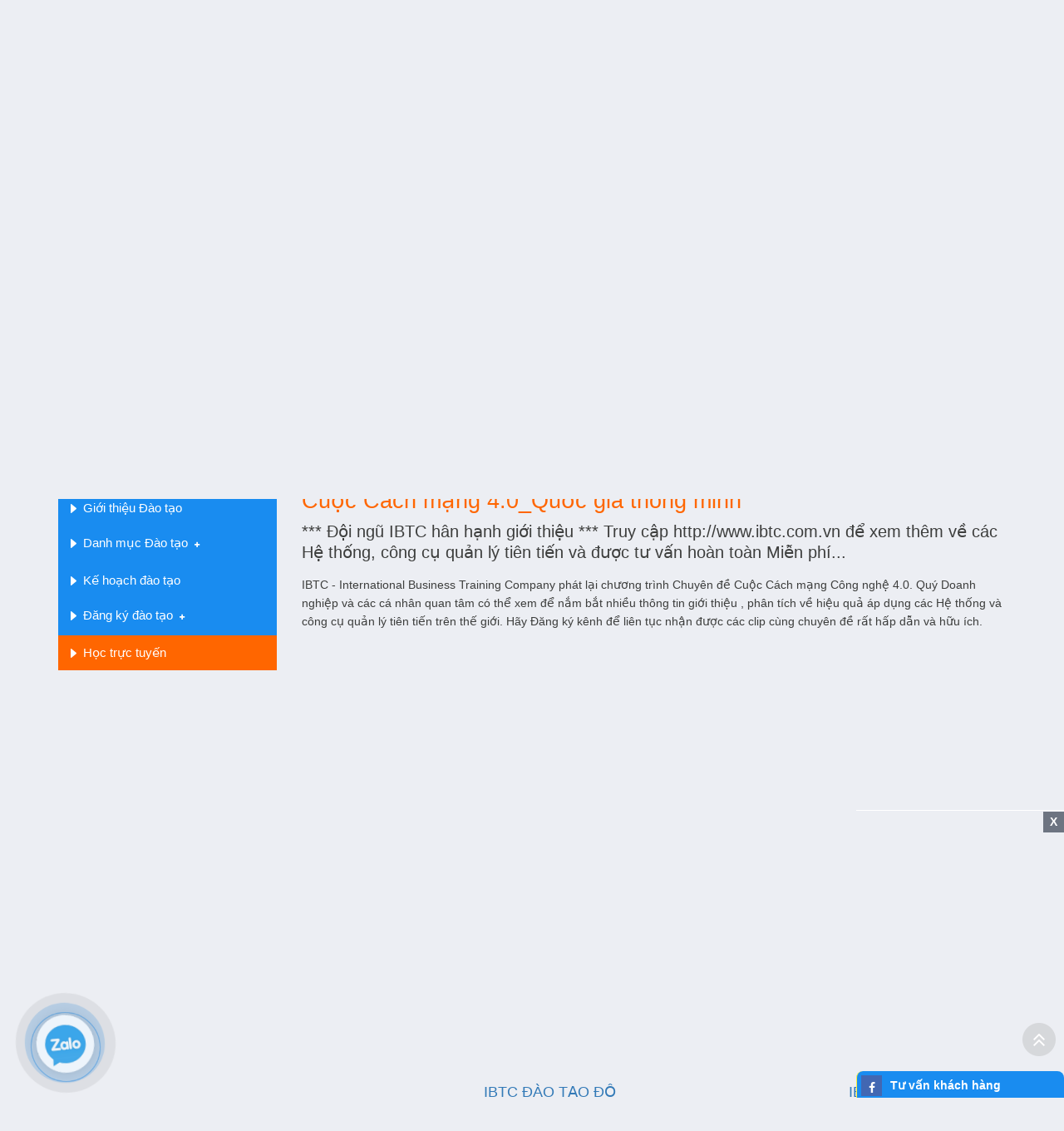

--- FILE ---
content_type: text/html; charset=UTF-8
request_url: https://ibtc.com.vn/dao-tao/hoc-truc-tuyen/cuoc-cach-mang-4-0-quoc-gia-thong-minh-1123.html
body_size: 16488
content:
<!DOCTYPE html>
<html lang="vi">
<head>
	<meta http-equiv="Content-Type" content="text/html; charset=utf-8">
<meta http-equiv="X-UA-Compatible" content="IE=edge">
<meta name="viewport" content="width=device-width, initial-scale=1">
<meta name="language" content="vi">
<meta http-equiv="Refresh" content="1800">
<title>Cuộc Cách mạng 4.0_Quốc gia thông minh</title>
<meta name="description" content="*** Đội ngũ IBTC hân hạnh giới thiệu ***

Truy cập http://www.ibtc.com.vn để xem thêm về các Hệ thống, công cụ quản lý tiên tiến và được tư vấn hoàn toàn Miễn phí...">
<meta name="keywords" content="Cuộc Cách mạng 4.0_Quốc gia thông minh">
<meta property="og:title" content="Cuộc Cách mạng 4.0_Quốc gia thông minh">
<meta property="og:type" content="webpage">
<meta property="og:description" content="*** Đội ngũ IBTC hân hạnh giới thiệu ***

Truy cập http://www.ibtc.com.vn để xem thêm về các Hệ thống, công cụ quản lý tiên tiến và được tư vấn hoàn toàn Miễn phí...">
<meta property="og:site_name" content="International Business Training Company">
<meta property="og:image" itemprop="thumbnailUrl" content="https://ibtc.com.vn/uploads/category/l2ebb4lzk93j7gz-55-dao-tao.jpg">
<meta property="og:url" content="https://ibtc.com.vn/dao-tao/hoc-truc-tuyen/cuoc-cach-mang-4-0-quoc-gia-thong-minh-1123.html">
<meta name="copyright" content="">
<meta name="author" itemprop="author" content="International Business Training Company">
<meta name="resource-type" content="document">
<meta name="distribution" content="global">
<meta name="robots" content="index, archive, follow, noodp">
<meta name="googlebot" content="index, archive, follow, noodp">
<meta name="msnbot" content="all, index, follow">
<meta name="revisit-after" content="1 days">
<meta name="rating" content="general">
<link rel="shortcut icon" href="https://ibtc.com.vn/favicon.ico" type="image/x-icon">
<link rel="icon" href="https://ibtc.com.vn/favicon.ico" type="image/x-icon">
<link rel="stylesheet" href="https://ibtc.com.vn/js/fancybox/jquery.fancybox.css?v=2.1.5" type="text/css" media="screen">
<link rel="stylesheet" href="https://ibtc.com.vn/js/fancybox/helpers/jquery.fancybox-buttons.css?v=1.0.5" type="text/css" media="screen">
<link rel="stylesheet" href="https://ibtc.com.vn/js/fancybox/helpers/jquery.fancybox-thumbs.css?v=1.0.7" type="text/css" media="screen">
<link rel="stylesheet" href="https://ibtc.com.vn/js/owlcarousel2/assets/owlcarousel/assets/owl.carousel.min.css">
	<link rel="stylesheet" href="https://ibtc.com.vn/js/owlcarousel2/assets/owlcarousel/assets/owl.theme.default.min.css">
<link rel="stylesheet" href="https://ibtc.com.vn/js/jquery.calendar/jquery.datetimepicker.css">
<link rel="stylesheet" href="https://ibtc.com.vn/css/stylesheet.css" type="text/css" media="all">
<link rel="stylesheet" href="https://ibtc.com.vn/bootstrap/bootstrap.min.css" type="text/css" media="all">
<style>
	.show-error {color: red; display: block;}
</style><script type="text/javascript" src="https://ibtc.com.vn/js/jquery/jquery-1.11.0.js"></script>
<script type="text/javascript" src="https://ibtc.com.vn/js/modernizr.custom.js"></script>
<script type="text/javascript" src="https://ibtc.com.vn/js/jquery.slider/jssor.slider.min.js"></script>
<script type="text/javascript" src="https://ibtc.com.vn/js/jquery.slider/jquery.bxslider.js"></script>
<script type="text/javascript" src="https://ibtc.com.vn/js/jquery.mmenu.min.all.js"></script>
<script type="text/javascript" src="https://ibtc.com.vn/js/jquery.easing.js"></script>
<script type="text/javascript" src="https://ibtc.com.vn/js/jquery.mousewheel.js"></script>
<script type="text/javascript" src="https://ibtc.com.vn/js/jquery.responsive-tabs.js"></script>
<script type="text/javascript" src="https://ibtc.com.vn/js/jquery.carousels-slider.min.js"></script>
<script type="text/javascript" src="https://ibtc.com.vn/js/jquery.popup/jquery.modal.min.js"></script>
<script type="text/javascript" src="https://ibtc.com.vn/js/auto-numeric.js"></script>
<script type="text/javascript" src="https://ibtc.com.vn/js/wow.min.js"></script>
<script type="text/javascript" src="https://ibtc.com.vn/js/gridify.js"></script>
<script type="text/javascript" src="https://ibtc.com.vn/js/fancybox/jquery.fancybox.js?v=2.1.5"></script>
<script type="text/javascript" src="https://ibtc.com.vn/js/fancybox/helpers/jquery.fancybox-buttons.js?v=1.0.5"></script>
<script type="text/javascript" src="https://ibtc.com.vn/js/fancybox/helpers/jquery.fancybox-thumbs.js?v=1.0.7"></script>
<script type="text/javascript" src="https://ibtc.com.vn/js/jquery.popup/jquery.boxes.js"></script>
<script type="text/javascript" src="https://ibtc.com.vn/js/jquery.popup/jquery.boxes.repopup.js"></script>
<script type="text/javascript" src="https://ibtc.com.vn/js/s3Slider.js"></script>
<script type="text/javascript" src="https://ibtc.com.vn/js/owlcarousel2/assets/owlcarousel/owl.carousel.js"></script>
<script type="text/javascript" src="https://ibtc.com.vn/js/jquery.calendar/jquery.datetimepicker.js"></script>
<script type="text/javascript" src="https://ibtc.com.vn/js/bootstrap.min.js"></script>
<script type="text/javascript" src="https://ibtc.com.vn/js/script.js"></script>
<script type="text/javascript">
    $(function() {
        $('nav#menu').mmenu({
            extensions	: [ 'effect-slide-menu', 'pageshadow' ],
            searchfield	: true,
            counters	: false,
            navbar 		: {
                title		: 'TRANING & TRANSFERING OF TECHNOLOGY'
            },
            offCanvas: {
                position: "right"
            },
            navbars		: [
                {
                    position	: 'top',
                    content		: [ 'searchfield' ]
                }, {
                    position	: 'top',
                    content		: [
                        'prev',
                        'title',
                        'close'
                    ]
                }
            ]
        });
    });
</script>

<!-- Google Tag Manager -->
<script>(function(w,d,s,l,i){w[l]=w[l]||[];w[l].push({"gtm.start":new Date().getTime(),event:"gtm.js"});var f=d.getElementsByTagName(s)[0],j=d.createElement(s),dl=l!="dataLayer"?"&l="+l:"";j.async=true;j.src="https://www.googletagmanager.com/gtm.js?id="+i+dl;f.parentNode.insertBefore(j,f);})(window,document,"script","dataLayer","GTM-5KM7Z6WQ");</script>
<!-- End Google Tag Manager --><script>
  (function(i,s,o,g,r,a,m){i['GoogleAnalyticsObject']=r;i[r]=i[r]||function(){
  (i[r].q=i[r].q||[]).push(arguments)},i[r].l=1*new Date();a=s.createElement(o),
  m=s.getElementsByTagName(o)[0];a.async=1;a.src=g;m.parentNode.insertBefore(a,m)
  })(window,document,'script','https://www.google-analytics.com/analytics.js','ga');

  ga('create', 'UA-83805016-1', 'auto');
  ga('send', 'pageview');

</script></head>

<body>
<!-- Google Tag Manager (noscript) -->
<noscript><iframe src="https://www.googletagmanager.com/ns.html?id=GTM-5KM7Z6WQ" height="0" width="0" style="display:none;visibility:hidden"></iframe></noscript>
<!-- End Google Tag Manager (noscript) --><!-- Messenger Plugin chat Code -->
    <div id="fb-root"></div>

    <!-- Your Plugin chat code -->
    <div id="fb-customer-chat" class="fb-customerchat">
    </div>

    <script>
      var chatbox = document.getElementById('fb-customer-chat');
      chatbox.setAttribute("page_id", "761415824041812");
      chatbox.setAttribute("attribution", "biz_inbox");

      window.fbAsyncInit = function() {
        FB.init({
          xfbml            : true,
          version          : 'v11.0'
        });
      };

      (function(d, s, id) {
        var js, fjs = d.getElementsByTagName(s)[0];
        if (d.getElementById(id)) return;
        js = d.createElement(s); js.id = id;
        js.src = 'https://connect.facebook.net/vi_VN/sdk/xfbml.customerchat.js';
        fjs.parentNode.insertBefore(js, fjs);
      }(document, 'script', 'facebook-jssdk'));
    </script><!-- #wrapper -->
<div id="wrapper">
	<!-- header -->
<div class="main-header">
    <div class="top-header">
        <div class="container">
            <div class="contact">
                <ul>
                    <li class="phone">
                        <a href="tel:0983 088 626 - 0911 787 630 (Zalo,Telegram)">Hotline : <span>0983 088 626 - 0911 787 630 (Zalo,Telegram)</span></a>
                    </li>
                    <li class="find">
                        <form  method="GET" action="https://ibtc.com.vn/tim-kiem">
                            <input type="text" name="q" id="search" value="" required="" placeholder="Tìm kiếm">
                            <input type="submit" id="smsearch" name="btsearch" value="Tìm kiếm">
                            <input type="hidden" name="cx" value="000730621577036808558:g3vxqc9yara">
                            <input type="hidden" name="cof" value="FORID:11">
                            <input type="hidden" name="ie" value="UTF-8">
                        </form>
                    </li>
                    <li class="language">
                                                <a class="active" href="https://ibtc.com.vn">VN</a>
                        <a class="" href="https://ibtc.com.vn/en">EN</a>
                    </li>
                </ul>
            </div>
        </div>
    </div>
    <header class="header">
        <div class="container">
            <div class="header-left">
                <div class="logo">
                   <a href="https://ibtc.com.vn" title="International Business Training Company">
                        <img src="https://ibtc.com.vn/uploads/files/logo.png" alt="International Business Training Company">
                    </a>
                </div>
            </div>
            <div class="header-right">
                <div class="menu">
                     <!-- .menu -->
 <nav class="navigation" role="navigation">
    <ul>
        <li  >
            <a href="https://ibtc.com.vn" title="Trang chủ">
                <span><i class="fa fa-home" aria-hidden="true"></i></span>
            </a>
        </li>
                <li class="">
            <a href="https://ibtc.com.vn/gioi-thieu" title="Giới thiệu">
                <span>Giới thiệu</span>
            </a>
            <ul>                        <li class="child-menu " >
                            <a href="https://ibtc.com.vn/gioi-thieu/ve-chung-toi" title="Giới thiệu chung">Giới thiệu chung</a>
                                                        </li>
                                                <li class="child-menu " >
                            <a href="https://ibtc.com.vn/gioi-thieu/gioi-thieu-he-thong-cong-cu" title="Giới thiệu hệ thống công cụ">Giới thiệu hệ thống công cụ</a>
                                                        </li>
                        </ul>        </li>
                <li class="active">
            <a href="https://ibtc.com.vn/dao-tao" title="Đào tạo">
                <span>Đào tạo</span>
            </a>
            <ul>                        <li class="child-menu " >
                            <a href="https://ibtc.com.vn/dao-tao/gioi-thieu-dao-tao" title="Giới thiệu Đào tạo">Giới thiệu Đào tạo</a>
                                                        </li>
                                                <li class="child-menu " >
                            <a href="https://ibtc.com.vn/dao-tao/danh-muc-dao-tao" title="Danh mục Đào tạo">Danh mục Đào tạo</a>
                            <ul>                                    <li class="child-menu " >
                                        <a  href="https://ibtc.com.vn/dao-tao/quan-ly-chat-luong" title="Quản lý chất lượng">Quản lý chất lượng</a>
                                    </li>
                                                                    <li class="child-menu " >
                                        <a  href="https://ibtc.com.vn/dao-tao/quan-ly-moi-truong" title="Quản lý môi trường">Quản lý môi trường</a>
                                    </li>
                                                                    <li class="child-menu " >
                                        <a  href="https://ibtc.com.vn/dao-tao/quan-ly" title="Quản lý">Quản lý</a>
                                    </li>
                                </ul>                            </li>
                                                <li class="child-menu " >
                            <a href="https://ibtc.com.vn/dao-tao/ke-hoach-dao-tao" title="Kế hoạch đào tạo">Kế hoạch đào tạo</a>
                                                        </li>
                                                <li class="child-menu " >
                            <a href="https://ibtc.com.vn/dao-tao/dang-ky-dao-tao" title="Đăng ký đào tạo">Đăng ký đào tạo</a>
                            <ul>                                    <li class="child-menu " >
                                        <a  href="https://ibtc.com.vn/dao-tao/truc-tuyen" title="Trực tuyến">Trực tuyến</a>
                                    </li>
                                                                    <li class="child-menu " >
                                        <a target= "_blank" href="https://ibtc.com.vn/dao-tao/phieu-dang-ky" title="Phiếu đăng ký">Phiếu đăng ký</a>
                                    </li>
                                </ul>                            </li>
                                                <li class="child-menu active" >
                            <a href="https://ibtc.com.vn/dao-tao/hoc-truc-tuyen" title="Học trực tuyến">Học trực tuyến</a>
                                                        </li>
                        </ul>        </li>
                <li class="">
            <a href="https://ibtc.com.vn/tu-van" title="Tư vấn">
                <span>Tư vấn</span>
            </a>
            <ul>                        <li class="child-menu " >
                            <a href="https://ibtc.com.vn/tu-van/gioi-thieu-tu-van" title="Giới thiệu Tư vấn">Giới thiệu Tư vấn</a>
                                                        </li>
                                                <li class="child-menu " >
                            <a href="https://ibtc.com.vn/tu-van/danh-muc-cac-khoa-dao-tao-fj37e98ovo" title="Danh mục Tư vấn">Danh mục Tư vấn</a>
                            <ul>                                    <li class="child-menu " >
                                        <a  href="https://ibtc.com.vn/tu-van/quan-ly-chat-luong-c5yxanu599" title="Quản lý Chất lượng">Quản lý Chất lượng</a>
                                    </li>
                                </ul>                            </li>
                                                <li class="child-menu " >
                            <a href="https://ibtc.com.vn/tu-van/ke-hoach-tu-van" title="Kế hoạch Tư vấn">Kế hoạch Tư vấn</a>
                                                        </li>
                                                <li class="child-menu " >
                            <a href="https://ibtc.com.vn/tu-van/dang-ky-tu-van" title="Đăng ký Tư vấn">Đăng ký Tư vấn</a>
                            <ul>                                    <li class="child-menu " >
                                        <a  href="https://ibtc.com.vn/tu-van/truc-tuyen-zts1terxf2" title="Trực tuyến">Trực tuyến</a>
                                    </li>
                                                                    <li class="child-menu " >
                                        <a  href="https://ibtc.com.vn/tu-van/phieu-dang-ky-12hunn865d" title="Phiếu đăng ký">Phiếu đăng ký</a>
                                    </li>
                                </ul>                            </li>
                        </ul>        </li>
                <li class="">
            <a href="https://ibtc.com.vn/chuyen-muc" title="Chuyên mục">
                <span>Chuyên mục</span>
            </a>
            <ul>                        <li class="child-menu " >
                            <a href="https://ibtc.com.vn/chuyen-muc/quan-ly-chat-luong-m" title="Quản lý chất lượng">Quản lý chất lượng</a>
                                                        </li>
                                                <li class="child-menu " >
                            <a href="https://ibtc.com.vn/chuyen-muc/quan-tri-doanh-nghiep" title="Quản trị doanh nghiệp">Quản trị doanh nghiệp</a>
                                                        </li>
                                                <li class="child-menu " >
                            <a href="https://ibtc.com.vn/chuyen-muc/hoi-nhap-quoc-te" title="Hội nhập quốc tế">Hội nhập quốc tế</a>
                                                        </li>
                                                <li class="child-menu " >
                            <a href="https://ibtc.com.vn/chuyen-muc/quan-ly-phong-xet-nghiem-y-te" title="Quản lý phòng xét nghiệm y tế ">Quản lý phòng xét nghiệm y tế </a>
                                                        </li>
                                                <li class="child-menu " >
                            <a href="https://ibtc.com.vn/chuyen-muc/quan-ly-phong-thu-nghiem-hieu-chuan" title="Quản lý phòng thử nghiệm, hiệu chuẩn ">Quản lý phòng thử nghiệm, hiệu chuẩn </a>
                                                        </li>
                                                <li class="child-menu " >
                            <a href="https://ibtc.com.vn/chuyen-muc/an-ninh-thong-tin" title="An ninh thông tin ">An ninh thông tin </a>
                                                        </li>
                                                <li class="child-menu " >
                            <a href="https://ibtc.com.vn/chuyen-muc/quan-ly-nang-luong" title="Quản lý năng lượng ">Quản lý năng lượng </a>
                                                        </li>
                                                <li class="child-menu " >
                            <a href="https://ibtc.com.vn/chuyen-muc/quan-ly-rui-ro" title="Quản lý rủi ro">Quản lý rủi ro</a>
                                                        </li>
                                                <li class="child-menu " >
                            <a href="https://ibtc.com.vn/chuyen-muc/quan-ly-an-toan-ve-sinh-thuc-pham" title="Quản lý an toàn vệ sinh thực phẩm ">Quản lý an toàn vệ sinh thực phẩm </a>
                                                        </li>
                                                <li class="child-menu " >
                            <a href="https://ibtc.com.vn/chuyen-muc/quan-ly-an-toan-ve-sinh-lao-dong-va-suc-khoe-nghe-nghiep" title="Quản lý an toàn vệ sinh lao động và sức khỏe nghề nghiệp ">Quản lý an toàn vệ sinh lao động và sức khỏe nghề nghiệp </a>
                                                        </li>
                                                <li class="child-menu " >
                            <a href="https://ibtc.com.vn/chuyen-muc/nang-suat-chat-luong" title="Năng suất -  chất lượng">Năng suất -  chất lượng</a>
                                                        </li>
                                                <li class="child-menu " >
                            <a href="https://ibtc.com.vn/chuyen-muc/quan-li-moi-truong" title="Quản lí môi trường">Quản lí môi trường</a>
                                                        </li>
                                                <li class="child-menu " >
                            <a href="https://ibtc.com.vn/chuyen-muc/nong-nghiep-huu-co" title="NÔNG NGHIỆP HỮU CƠ">NÔNG NGHIỆP HỮU CƠ</a>
                                                        </li>
                        </ul>        </li>
                <li class="">
            <a href="https://ibtc.com.vn/sinh-vien-viec-lam" title="Sinh viên - Việc làm">
                <span>Sinh viên - Việc làm</span>
            </a>
            <ul>                        <li class="child-menu " >
                            <a href="https://ibtc.com.vn/sinh-vien-viec-lam/sinh-vien" title="Sinh viên">Sinh viên</a>
                                                        </li>
                                                <li class="child-menu " >
                            <a href="https://ibtc.com.vn/sinh-vien-viec-lam/viec-lam" title="Việc làm">Việc làm</a>
                                                        </li>
                        </ul>        </li>
                <li class="">
            <a href="https://ibtc.com.vn/cong-bo-hop-chuan-hop-quy" title="Công bố hợp chuẩn hợp quy">
                <span>Công bố hợp chuẩn hợp quy</span>
            </a>
            <ul>                        <li class="child-menu " >
                            <a href="https://ibtc.com.vn/cong-bo-hop-chuan-hop-quy/cong-bo-hop-quy" title="Công bố hợp quy">Công bố hợp quy</a>
                            <ul>                                    <li class="child-menu " >
                                        <a  href="https://ibtc.com.vn/cong-bo-hop-chuan-hop-quy/danh-muc-sphh-cong-bo-hop-quy" title="Danh mục SPHH công bố hợp quy">Danh mục SPHH công bố hợp quy</a>
                                    </li>
                                                                    <li class="child-menu " >
                                        <a  href="https://ibtc.com.vn/cong-bo-hop-chuan-hop-quy/trinh-tu-cong-bo-hop-quy" title="Trình tự công bố hợp quy">Trình tự công bố hợp quy</a>
                                    </li>
                                                                    <li class="child-menu " >
                                        <a  href="https://ibtc.com.vn/cong-bo-hop-chuan-hop-quy/ho-so-cong-bo-hop-quy" title="Hồ sơ công bố hợp quy">Hồ sơ công bố hợp quy</a>
                                    </li>
                                                                    <li class="child-menu " >
                                        <a  href="https://ibtc.com.vn/cong-bo-hop-chuan-hop-quy/thoi-gian-thuc-hien" title="Thời gian thực hiện">Thời gian thực hiện</a>
                                    </li>
                                                                    <li class="child-menu " >
                                        <a  href="https://ibtc.com.vn/cong-bo-hop-chuan-hop-quy/phi-thuc-hien" title="Phí thực hiện">Phí thực hiện</a>
                                    </li>
                                </ul>                            </li>
                                                <li class="child-menu " >
                            <a href="https://ibtc.com.vn/cong-bo-hop-chuan-hop-quy/cong-bo-hop-chuan" title="Công bố hợp chuẩn">Công bố hợp chuẩn</a>
                            <ul>                                    <li class="child-menu " >
                                        <a  href="https://ibtc.com.vn/cong-bo-hop-chuan-hop-quy/danh-muc-sphh-cong-bo-hop-chuan" title="Danh mục SPHH công bố hợp chuẩn">Danh mục SPHH công bố hợp chuẩn</a>
                                    </li>
                                                                    <li class="child-menu " >
                                        <a  href="https://ibtc.com.vn/cong-bo-hop-chuan-hop-quy/trinh-tu-cong-bo-hop-chuan" title="Trình tự công bố hợp chuẩn">Trình tự công bố hợp chuẩn</a>
                                    </li>
                                                                    <li class="child-menu " >
                                        <a  href="https://ibtc.com.vn/cong-bo-hop-chuan-hop-quy/ho-so-cong-bo-hop-chuan" title="Hồ sơ công bố hợp chuẩn">Hồ sơ công bố hợp chuẩn</a>
                                    </li>
                                                                    <li class="child-menu " >
                                        <a  href="https://ibtc.com.vn/cong-bo-hop-chuan-hop-quy/thoi-gian-thuc-hien-8qi8on40up" title="Thời gian thực hiện">Thời gian thực hiện</a>
                                    </li>
                                                                    <li class="child-menu " >
                                        <a  href="https://ibtc.com.vn/cong-bo-hop-chuan-hop-quy/phi-thuc-hien-w8ojpsb36s" title="Phí thực hiện">Phí thực hiện</a>
                                    </li>
                                </ul>                            </li>
                        </ul>        </li>
                <li class="">
            <a href="https://ibtc.com.vn/tin-tuc" title="Tin tức">
                <span>Tin tức</span>
            </a>
            <ul>                        <li class="child-menu " >
                            <a href="https://ibtc.com.vn/tin-tuc/tin-tuc-thoi-su" title="Tin tức Thời sự">Tin tức Thời sự</a>
                                                        </li>
                                                <li class="child-menu " >
                            <a href="https://ibtc.com.vn/tin-tuc/tin-tuc-nganh-thuc-pham" title="Tin tức ngành Thực phẩm">Tin tức ngành Thực phẩm</a>
                                                        </li>
                        </ul>        </li>
                <li class="">
            <a href="https://ibtc.com.vn/hoi-dap" title="Hỏi đáp">
                <span>Hỏi đáp</span>
            </a>
            <ul>                        <li  class="child-menu " >
                            <a href="https://ibtc.com.vn/hoi-dap/hoi-dap" title="Hỏi đáp">Hỏi đáp</a>
                                                        </li>
                                                <li  class="child-menu " >
                            <a href="https://ibtc.com.vn/hoi-dap/thu-vien" title="Thư viện">Thư viện</a>
                                                        </li>
                        </ul>        </li>
                 <li class="">
            <a href="https://ibtc.com.vn/lien-he" title="Liên hệ" >
                <span>Liên hệ</span>
            </a>
        </li>
    </ul>
</nav>
<!-- / .menu -->                </div>
            </div>
            <div class="clear"></div>
        </div>
    </header>
</div>
<header class="header-sm Fixed clearfix">
    <div class="logo animated zoomInLeft">
         <a href="https://ibtc.com.vn" title="International Business Training Company"><img src="https://ibtc.com.vn/uploads/files/logo.png" alt="International Business Training Company"></a>
         <div class="name_company">
            <h1>International Business Training Company</h1>
        </div>
        <div class="clear"></div>
    </div>
    <a id="hamburger" href="#menu"><span></span></a>
</header>
<!-- header -->
<!-- slider -->
   <div class="box-slider">
        <script type="text/javascript">
        jssor_1_slider_init = function() {

            var jssor_1_SlideshowTransitions = [
              {$Duration:500,$Delay:30,$Cols:8,$Rows:4,$Clip:15,$SlideOut:true,$Formation:$JssorSlideshowFormations$.$FormationStraightStairs,$Assembly:2049,$Easing:$Jease$.$OutQuad},
              {$Duration:500,$Delay:80,$Cols:8,$Rows:4,$Clip:15,$SlideOut:true,$Easing:$Jease$.$OutQuad},
              {$Duration:1000,x:-0.2,$Delay:40,$Cols:12,$SlideOut:true,$Formation:$JssorSlideshowFormations$.$FormationStraight,$Assembly:260,$Easing:{$Left:$Jease$.$InOutExpo,$Opacity:$Jease$.$InOutQuad},$Opacity:2,$Outside:true,$Round:{$Top:0.5}},
              {$Duration:2000,y:-1,$Delay:60,$Cols:15,$SlideOut:true,$Formation:$JssorSlideshowFormations$.$FormationStraight,$Easing:$Jease$.$OutJump,$Round:{$Top:1.5}},
              {$Duration:1200,x:0.2,y:-0.1,$Delay:20,$Cols:8,$Rows:4,$Clip:15,$During:{$Left:[0.3,0.7],$Top:[0.3,0.7]},$Formation:$JssorSlideshowFormations$.$FormationStraightStairs,$Assembly:260,$Easing:{$Left:$Jease$.$InWave,$Top:$Jease$.$InWave,$Clip:$Jease$.$OutQuad},$Round:{$Left:1.3,$Top:2.5}}
            ];

            var jssor_1_options = {
              $AutoPlay: 1,
              $SlideshowOptions: {
                $Class: $JssorSlideshowRunner$,
                $Transitions: jssor_1_SlideshowTransitions,
                $TransitionsOrder: 1
              },
              $ArrowNavigatorOptions: {
                $Class: $JssorArrowNavigator$
              },
              $BulletNavigatorOptions: {
                $Class: $JssorBulletNavigator$
              }
            };

            var jssor_1_slider = new $JssorSlider$("jssor_1", jssor_1_options);

            /*#region responsive code begin*/

            var MAX_WIDTH = 1920;

            function ScaleSlider() {
                var containerElement = jssor_1_slider.$Elmt.parentNode;
                var containerWidth = containerElement.clientWidth;

                if (containerWidth) {

                    var expectedWidth = Math.min(MAX_WIDTH || containerWidth, containerWidth);

                    jssor_1_slider.$ScaleWidth(expectedWidth);
                }
                else {
                    window.setTimeout(ScaleSlider, 30);
                }
            }

            ScaleSlider();

            $Jssor$.$AddEvent(window, "load", ScaleSlider);
            $Jssor$.$AddEvent(window, "resize", ScaleSlider);
            $Jssor$.$AddEvent(window, "orientationchange", ScaleSlider);
            /*#endregion responsive code end*/
        };
    </script>
        <div id="jssor_1" style="position:relative;margin:0 auto;top:0px;left:0px;width:1920px;height:644px;overflow:hidden;visibility:hidden;">

            <div data-u="loading" style="position: absolute; top: 0px; left: 0px;">
                <div style="filter: alpha(opacity=70); opacity: 0.7; position: absolute; display: block; top: 0px; left: 0px; width: 100%; height: 100%;"></div>
                <div style="position:absolute;display:block;background:url('./images/loading.gif') no-repeat center center;top:0px;left:0px;width:100%;height:100%;"></div>
            </div>
            <div data-u="slides" style="cursor:default;position:relative;top:0px;left:0px;width:1920px;height:644px;overflow:hidden;">
                                <div>
                    <a href="https://ibtc.com.vn/dao-tao/gioi-thieu-dao-tao/dao-tao-nghiep-vu-quan-ly-phong-thi-nghiem-theo-iso-iec-17025-glp-1266.html"><img src="https://ibtc.com.vn/uploads/gallery/slider-whobxtye74a8d6s-779-khoa-hoc-nhan-thuc-quan-ly-ptn-tieu-chuan-iso-iec-17025.jpg" alt="Khóa học: Nhận thức quản lý PTN & Tiêu chuẩn ISO/IEC 17025">
                        <div class="caption-t" data-u="caption" data-t="3">
                                <h1 class="name-1">Khóa học: Nhận thức quản lý PTN & Tiêu chuẩn ISO/IEC 17025</h1>
                            </div></a>                </div>
                                <div>
                    <a href="https://forms.gle/mGED1NyCFP7gf7ho6"><img src="https://ibtc.com.vn/uploads/gallery/slider-wl10uola1rszx29-766-dao-tao-haccp-rev-2020-tcvn-5603-2023-hoc-phi-rat-uu-dai-bam-vao-day.jpg" alt="ĐÀO TẠO HACCP REV.2020 (TCVN 5603:2023) HỌC PHÍ RẤT ƯU ĐÃI, BẤM VÀO ĐÂY!!!">
                        <div class="caption-t" data-u="caption" data-t="3">
                                <h1 class="name-1">ĐÀO TẠO HACCP REV.2020 (TCVN 5603:2023) HỌC PHÍ RẤT ƯU ĐÃI, BẤM VÀO ĐÂY!!!</h1>
                            </div></a>                </div>
                                <div>
                    <a href="https://ibtc.com.vn/dao-tao/gioi-thieu-dao-tao/gioi-thieu-dao-tao-qlcl-iso-9001-haccp-iso-22000-nscl-ptn-iso-iec-17025-pxn-iso-15189-889.html"><img src="https://ibtc.com.vn/uploads/gallery/slider-lkb4yqy9nwuv03k-765-dao-tao-tu-van-qlcl-attp-ptn-pxn-chat-luong-hieu-qua-tuc-thi.jpg" alt="ĐÀO TẠO, TƯ VẤN QLCL, ATTP, PTN, PXN CHẤT LƯỢNG, HIỆU QUẢ TỨC THÌ">
                        <div class="caption-t" data-u="caption" data-t="3">
                                <h1 class="name-1">ĐÀO TẠO, TƯ VẤN QLCL, ATTP, PTN, PXN CHẤT LƯỢNG, HIỆU QUẢ TỨC THÌ</h1>
                            </div></a>                </div>
                                <div>
                    <a href="https://ibtc.com.vn/tin-tuc/tin-tuc-thoi-su/dao-tao-tu-van-ptn-iso-iec-17025-glp-5s-hieu-qua-hot-1343.html"><img src="https://ibtc.com.vn/uploads/gallery/slider-tq49yn9z869tfnw-764-dao-tao-tu-van-quan-ly-ptn-iso-iec-17025-glp-gmp.jpg" alt="ĐÀO TẠO, TƯ VẤN QUẢN LÝ PTN ISO/IEC 17025, GLP, GMP CHẤT LƯỢNG, HIỆU QUẢ">
                        <div class="caption-t" data-u="caption" data-t="3">
                                <h1 class="name-1">ĐÀO TẠO, TƯ VẤN QUẢN LÝ PTN ISO/IEC 17025, GLP, GMP CHẤT LƯỢNG, HIỆU QUẢ</h1>
                            </div></a>                </div>
                                <div>
                    <a href="https://ibtc.com.vn/tin-tuc/tin-tuc-thoi-su/dao-tao-tu-van-attp-haccp-iso-22000-qlcl-iso-9001-5s-hieu-qua-hot-1341.html"><img src="https://ibtc.com.vn/uploads/gallery/slider-irhk054ay2k7xl9-763-dao-tao-haccp-rev-2020-iso-2200-attp.jpg" alt="ĐÀO TẠO, TƯ VẤN HACCP Rev.2020, ISO 2200, NGHIỆP VỤ QUẢN LÝ ATTP CHẤT LƯỢNG, HIỆU QUẢ">
                        <div class="caption-t" data-u="caption" data-t="3">
                                <h1 class="name-1">ĐÀO TẠO, TƯ VẤN HACCP Rev.2020, ISO 2200, NGHIỆP VỤ QUẢN LÝ ATTP CHẤT LƯỢNG, HIỆU QUẢ</h1>
                            </div></a>                </div>
                                <div>
                    <a href="https://ibtc.com.vn/dao-tao/gioi-thieu-dao-tao/dao-tao-nghiep-vu-quan-ly-ve-sinh-an-toan-thuc-pham-haccp-iso-22000-chat-luong-nhat-hot-nhat-hien-nay-1236.html"><img src="https://ibtc.com.vn/uploads/gallery/slider-orhk69wl1jck7i8-762-dang-ky-hoc.jpg" alt="ĐĂNG KÝ HỌC "HACCP REV.2020 & NGHIỆP VỤ QUẢN LÝ ATTP" HIỆU QUẢ TỨC THÌ">
                        <div class="caption-t" data-u="caption" data-t="3">
                                <h1 class="name-1">ĐĂNG KÝ HỌC "HACCP REV.2020 & NGHIỆP VỤ QUẢN LÝ ATTP" HIỆU QUẢ TỨC THÌ</h1>
                            </div></a>                </div>
                                <div>
                    <a href="http://ibtc.com.vn/dao-tao/gioi-thieu-dao-tao/khoa-hoc-quan-ly-cong-nhan-ptn-pxn-tieu-chuan-iso-iec-17025-iso-15189-1313.html"><img src="https://ibtc.com.vn/uploads/gallery/slider-nd9jdjw0pr7yk6b-761-dang-ky-khoa-hoc-tong-quan-quan-ly-cong-nhan-phong-thi-nghiem-phong-xet-nghiem-y-te-theo-iso-iec-17025-iso-15189.jpg" alt="Đăng ký Khóa học: TỔNG QUAN QUẢN LÝ, CÔNG NHẬN PHÒNG THÍ NGHIỆM, PHÒNG XÉT NGHIỆM Y TẾ THEO ISO/IEC 17025, ISO 15189">
                        <div class="caption-t" data-u="caption" data-t="3">
                                <h1 class="name-1">Đăng ký Khóa học: TỔNG QUAN QUẢN LÝ, CÔNG NHẬN PHÒNG THÍ NGHIỆM, PHÒNG XÉT NGHIỆM Y TẾ THEO ISO/IEC 17025, ISO 15189</h1>
                            </div></a>                </div>
                                <div>
                    <a href="http://ibtc.com.vn/dao-tao/gioi-thieu-dao-tao"><img src="https://ibtc.com.vn/uploads/gallery/slider-wkzi2uhihkz5g4k-757-tan-suu-2021-an-binh-thinh-vuong.jpg" alt="ĐÀO TẠO, TƯ VẤN, CẤP GCN PHƯƠNG PHÁP 5S HIỆU QUẢ TỨC THÌ">
                        <div class="caption-t" data-u="caption" data-t="3">
                                <h1 class="name-1">ĐÀO TẠO, TƯ VẤN, CẤP GCN PHƯƠNG PHÁP 5S HIỆU QUẢ TỨC THÌ</h1>
                            </div></a>                </div>
                                <div>
                    <a href="http://ibtc.com.vn/dao-tao/gioi-thieu-dao-tao"><img src="https://ibtc.com.vn/uploads/gallery/slider-jod3hk2ceegdpza-743-dao-tao-chuyen-gia-danh-gia-chung-nhan-san-pham.jpg" alt="ĐÀO TẠO CHUYÊN GIA ĐÁNH GIÁ CHỨNG NHẬN SẢN PHẨM">
                        <div class="caption-t" data-u="caption" data-t="3">
                                <h1 class="name-1">ĐÀO TẠO CHUYÊN GIA ĐÁNH GIÁ CHỨNG NHẬN SẢN PHẨM</h1>
                            </div></a>                </div>
                                <div>
                    <a href="http://ibtc.com.vn/dao-tao/gioi-thieu-tu-van/gioi-thieu-cong-tac-tu-van-895.html"><img src="https://ibtc.com.vn/uploads/gallery/slider-8u364k8sj7w6nkf-742-dao-tao-tu-van-huong-dan-ap-dung-chuyen-doi-htqlcl-iso-9001-2015-linh-vuc-sxkd-dien-nang-dien-luc.jpg" alt="ĐÀO TẠO, TƯ VẤN, HƯỚNG DẪN ÁP DỤNG, CHUYỂN ĐỔI HTQLCL ISO 9001:2015 _ LĨNH VỰC SXKD ĐIỆN NĂNG (ĐIỆN LỰC)">
                        <div class="caption-t" data-u="caption" data-t="3">
                                <h1 class="name-1">ĐÀO TẠO, TƯ VẤN, HƯỚNG DẪN ÁP DỤNG, CHUYỂN ĐỔI HTQLCL ISO 9001:2015 _ LĨNH VỰC SXKD ĐIỆN NĂNG (ĐIỆN LỰC)</h1>
                            </div></a>                </div>
                                <div>
                    <a href="http://ibtc.com.vn/dao-tao/gioi-thieu-tu-van/dao-tao-tu-van-quan-ly-ptn-iso-iec-17025-2017-1243.html"><img src="https://ibtc.com.vn/uploads/gallery/slider-0uuas9d5sjd2zf2-741-dao-tao-tu-van-iso-iec-17025-2017-glp-kiem-nghiem-thuoc-my-pham-thuc-pham.jpg" alt="ĐÀO TẠO, TƯ VẤN ISO/IEC 17025:2017, GLP KIỂM NGHIỆM THUỐC, MỸ PHẨM, THỰC PHẨM">
                        <div class="caption-t" data-u="caption" data-t="3">
                                <h1 class="name-1">ĐÀO TẠO, TƯ VẤN ISO/IEC 17025:2017, GLP KIỂM NGHIỆM THUỐC, MỸ PHẨM, THỰC PHẨM</h1>
                            </div></a>                </div>
                                <div>
                    <a href="http://ibtc.com.vn/dao-tao/gioi-thieu-tu-van/dao-tao-tu-van-quan-ly-ptn-iso-iec-17025-2017-1243.html"><img src="https://ibtc.com.vn/uploads/gallery/slider-yggif087h0flc4n-740-tu-van-dao-tao-huong-dan-glp-tich-hop-iso-iec-17025.jpg" alt="TƯ VẤN, ĐÀO TẠO, HƯỚNG DẪN GLP, TÍCH HỢP ISO/IEC 17025">
                        <div class="caption-t" data-u="caption" data-t="3">
                                <h1 class="name-1">TƯ VẤN, ĐÀO TẠO, HƯỚNG DẪN GLP, TÍCH HỢP ISO/IEC 17025</h1>
                            </div></a>                </div>
                                <div>
                    <a href="http://ibtc.com.vn/dao-tao/gioi-thieu-tu-van/dao-tao-tu-van-quan-ly-ptn-iso-iec-17025-2017-1243.html"><img src="https://ibtc.com.vn/uploads/gallery/slider-oc98jaqw067l76e-739-dao-tao-tu-van-iso-iec-17025-2017-kiem-nghiem-thuoc-my-pham-thuc-pham.jpg" alt="ĐÀO TẠO, TƯ VẤN ISO/IEC 17025:2017 KIỂM NGHIỆM THUỐC, MỸ PHẨM, THỰC PHẨM">
                        <div class="caption-t" data-u="caption" data-t="3">
                                <h1 class="name-1">ĐÀO TẠO, TƯ VẤN ISO/IEC 17025:2017 KIỂM NGHIỆM THUỐC, MỸ PHẨM, THỰC PHẨM</h1>
                            </div></a>                </div>
                                <div>
                    <a href="http://ibtc.com.vn/dao-tao/gioi-thieu-tu-van/dao-tao-tu-van-quan-ly-ptn-iso-iec-17025-2017-1243.html"><img src="https://ibtc.com.vn/uploads/gallery/slider-g01sqjid66n0u0l-738-dao-tao-tu-van-iso-iec-17025-2017-kiem-nghiem-thuoc-my-pham-thuc-pham.jpg" alt="ĐÀO TẠO, TƯ VẤN ISO/IEC 17025:2017 KIỂM NGHIỆM THUỐC, MỸ PHẨM, THỰC PHẨM">
                        <div class="caption-t" data-u="caption" data-t="3">
                                <h1 class="name-1">ĐÀO TẠO, TƯ VẤN ISO/IEC 17025:2017 KIỂM NGHIỆM THUỐC, MỸ PHẨM, THỰC PHẨM</h1>
                            </div></a>                </div>
                                <div>
                    <a href="http://ibtc.com.vn/dao-tao/gioi-thieu-dao-tao"><img src="https://ibtc.com.vn/uploads/gallery/slider-zcejnyuikthpofs-737-khoa-hoc-nghiep-vu-quan-ly-an-toan-ve-sinh-thuc-pham.jpg" alt="KHÓA HỌC : NGHIỆP VỤ QUẢN LÝ AN TOÀN VỆ SINH THỰC PHẨM">
                        <div class="caption-t" data-u="caption" data-t="3">
                                <h1 class="name-1">KHÓA HỌC : NGHIỆP VỤ QUẢN LÝ AN TOÀN VỆ SINH THỰC PHẨM</h1>
                            </div></a>                </div>
                                <div>
                    <a href="http://ibtc.com.vn/dao-tao/gioi-thieu-tu-van/dao-tao-tu-van-quan-ly-ptn-iso-iec-17025-2017-1243.html"><img src="https://ibtc.com.vn/uploads/gallery/slider-mqn8x85319x8cq3-719-dao-tao-huong-dan-chuyen-doi-iso-iec-17025-2017.jpg" alt="ĐÀO TẠO, HƯỚNG DẪN CHUYỂN ĐỔI ISO/IEC 17025:2017">
                        <div class="caption-t" data-u="caption" data-t="3">
                                <h1 class="name-1">ĐÀO TẠO, HƯỚNG DẪN CHUYỂN ĐỔI ISO/IEC 17025:2017</h1>
                            </div></a>                </div>
                                <div>
                    <a href="http://ibtc.com.vn/dao-tao/gioi-thieu-tu-van/dao-tao-tu-van-quan-ly-pxn-iso-15189-2014-1244.html"><img src="https://ibtc.com.vn/uploads/gallery/slider-7f43bfavfu1bqk7-718-huong-dan-ap-dung-kiem-tra-dgnb-iso-15189-2012-khoa-xet-nghiem.jpg" alt="HƯỚNG DẪN ÁP DỤNG, KIỂM TRA ĐGNB ISO 15189:2012 KHOA XÉT NGHIỆM">
                        <div class="caption-t" data-u="caption" data-t="3">
                                <h1 class="name-1">HƯỚNG DẪN ÁP DỤNG, KIỂM TRA ĐGNB ISO 15189:2012 KHOA XÉT NGHIỆM</h1>
                            </div></a>                </div>
                                <div>
                    <a href="https://ibtc.com.vn/dao-tao/gioi-thieu-tu-van/dao-tao-tu-van-quan-ly-phong-xet-nghiem-iso-15189-2012-1244.html"><img src="https://ibtc.com.vn/uploads/gallery/slider-xu9yhukj0j2o23g-717-hop-tong-ket-dgnb-iso-15189-2012-phong-xet-nghiem-y-te.jpg" alt="HỌP TỔNG KẾT ĐGNB ISO 15189:2012 PHÒNG XÉT NGHIỆM Y TẾ, ÁP DỤNG QĐ 2429">
                        <div class="caption-t" data-u="caption" data-t="3">
                                <h1 class="name-1">HỌP TỔNG KẾT ĐGNB ISO 15189:2012 PHÒNG XÉT NGHIỆM Y TẾ, ÁP DỤNG QĐ 2429</h1>
                            </div></a>                </div>
                                <div>
                    <img src="https://ibtc.com.vn/uploads/gallery/slider-wynaena8y1e0mzx-716-dao-tao-dgv-noi-bo-iso-9001-2015-bai-kiem-tra-cuoi-khoa.jpg" alt="ĐÀO TẠO ĐGV NỘI BỘ ISO 9001:2015_BAI KIỂM TRA CUỐI KHÓA">
                        <div class="caption-t" data-u="caption" data-t="3">
                                <h1 class="name-1">ĐÀO TẠO ĐGV NỘI BỘ ISO 9001:2015_BAI KIỂM TRA CUỐI KHÓA</h1>
                            </div>                </div>
                                <div>
                    <img src="https://ibtc.com.vn/uploads/gallery/slider-uvmeqb64sqb75qf-715-dao-tao-nhan-thuc-qlcl-huong-dan-ap-dung-tieu-chuan-iso-9001-2015.jpg" alt="ĐÀO TẠO NHẬN THỨC QLCL & HƯỚNG DẪN ÁP DỤNG TIÊU CHUẨN ISO 9001:2015">
                        <div class="caption-t" data-u="caption" data-t="3">
                                <h1 class="name-1">ĐÀO TẠO NHẬN THỨC QLCL & HƯỚNG DẪN ÁP DỤNG TIÊU CHUẨN ISO 9001:2015</h1>
                            </div>                </div>
                                <div>
                    <a href="https://ibtc.com.vn/chuyen-muc/quan-ly-phong-xet-nghiem-y-te/nang-cao-nang-luc-phong-xet-nghiem-y-te-thong-qua-ap-dung-he-thong-quan-ly-iso-15189-2012-tcvn-iso-15189-2014-1151.html"><img src="https://ibtc.com.vn/uploads/gallery/slider-igt655dgctemf97-711-nang-cao-nang-luc-phong-xet-nghiem-y-te-thong-qua-ap-dung-he-thong-quan-ly-iso-15189-2012-tcvn-iso-15189-2014.png" alt="NÂNG CAO NĂNG LỰC PHÒNG XÉT NGHIỆM Y TẾ THÔNG QUA ÁP DỤNG HỆ THỐNG QUẢN LÝ ISO 15189:2012, QĐ 2429">
                        <div class="caption-t" data-u="caption" data-t="3">
                                <h1 class="name-1">NÂNG CAO NĂNG LỰC PHÒNG XÉT NGHIỆM Y TẾ THÔNG QUA ÁP DỤNG HỆ THỐNG QUẢN LÝ ISO 15189:2012, QĐ 2429</h1>
                            </div></a>                </div>
                                <div>
                    <a href="https://ibtc.com.vn/tin-tuc/tin-tuc-thoi-su/dao-tao-tu-van-pxn-iso-15189-5s-hieu-qua-hot-1342.html"><img src="https://ibtc.com.vn/uploads/gallery/slider-iljo6tmyw0ra5ky-710-nang-cao-nang-luc-phong-xet-nghiem-y-te-thong-qua-ap-dung-he-thong-quan-ly-iso-15189-2012-tcvn-iso-15189-2014.png" alt="ĐÀO TẠO, TƯ VẤN, HƯỚNG DẪN XÂY DỰNG, ÁP DỤNG ISO 15189, QĐ 2429 CHO PXN">
                        <div class="caption-t" data-u="caption" data-t="3">
                                <h1 class="name-1">ĐÀO TẠO, TƯ VẤN, HƯỚNG DẪN XÂY DỰNG, ÁP DỤNG ISO 15189, QĐ 2429 CHO PXN</h1>
                            </div></a>                </div>
                                <div>
                    <img src="https://ibtc.com.vn/uploads/gallery/slider-bz2gg2l1wvu9glk-703-ibtc-dao-tao-tai-doanh-nghiep.jpg" alt="IBTC Đào tạo tại Doanh nghiệp ">
                        <div class="caption-t" data-u="caption" data-t="3">
                                <h1 class="name-1">IBTC Đào tạo tại Doanh nghiệp </h1>
                            </div>                </div>
                                <div>
                    <a href="http://ibtc.com.vn/chuyen-muc/quan-ly-phong-thu-nghiem-hieu-chuan/nang-cao-nang-luc-thu-nghiem-hieu-chuan-thong-qua-ap-dung-he-thong-quan-ly-iso-iec-17025-2017-1150.html"><img src="https://ibtc.com.vn/uploads/gallery/slider-29s0w7gi1jaakbc-681-dao-tao-tu-van-iso-iec-17025-tai-doanh-nghiep.png" alt="IBTC GIỚI THIỆU HỆ THỐNG QUẢN LÝ NĂNG LỰC PHÒNG THỬ NGHIỆM _ HIỆU CHUẨN <br/> & CHUYỂN ĐỔI ISO/IEC 17025 : 2005 SANG ISO/IEC 17025 : 2017 <br/> >>> BẤM VÀO ĐÂY ĐỂ XEM CHI TIẾT">
                        <div class="caption-t" data-u="caption" data-t="3">
                                <h1 class="name-1">IBTC GIỚI THIỆU HỆ THỐNG QUẢN LÝ NĂNG LỰC PHÒNG THỬ NGHIỆM _ HIỆU CHUẨN <br/> & CHUYỂN ĐỔI ISO/IEC 17025 : 2005 SANG ISO/IEC 17025 : 2017 <br/> >>> BẤM VÀO ĐÂY ĐỂ XEM CHI TIẾT</h1>
                            </div></a>                </div>
                                <div>
                    <a href="http://ibtc.com.vn/dao-tao/gioi-thieu-dao-tao"><img src="https://ibtc.com.vn/uploads/gallery/slider-z4wvqjosdzqnjks-675-khai-giang-lop-dao-tao-cap-chung-chi-iso-22000-haccp-danh-cho-sinh-vien-nganh-thuc-pham-sinh-hoc.jpg" alt=" KHAI GIẢNG LỚP ĐÀO TẠO, CẤP CHỨNG CHỈ <br/> ISO 22000/HACCP DÀNH CHO SINH VIÊN <br/> NGÀNH THỰC PHẨM, SINH HỌC">
                        <div class="caption-t" data-u="caption" data-t="3">
                                <h1 class="name-1"> KHAI GIẢNG LỚP ĐÀO TẠO, CẤP CHỨNG CHỈ <br/> ISO 22000/HACCP DÀNH CHO SINH VIÊN <br/> NGÀNH THỰC PHẨM, SINH HỌC</h1>
                            </div></a>                </div>
                                <div>
                    <a href="http://ibtc.com.vn/gioi-thieu/ve-chung-toi"><img src="https://ibtc.com.vn/uploads/gallery/slider-45brx9l3w9z596o-657-international-business-training-company.png" alt="CHUYÊN GIA IBTC THAM GIA KHÓA ĐÀO TẠO TẠI NHẬT BẢN">
                        <div class="caption-t" data-u="caption" data-t="3">
                                <h1 class="name-1">CHUYÊN GIA IBTC THAM GIA KHÓA ĐÀO TẠO TẠI NHẬT BẢN</h1>
                            </div></a>                </div>
                                <div>
                    <img src="https://ibtc.com.vn/uploads/gallery/slider-b9jbqb8aqn34ab9-658-international-business-training-company.png" alt="International Business Training Company">
                        <div class="caption-t" data-u="caption" data-t="3">
                                <h1 class="name-1">International Business Training Company</h1>
                            </div>                </div>
                                <div>
                    <a href="http://ibtc.com.vn/dao-tao/gioi-thieu-tu-van/dao-tao-tu-van-quan-ly-pxn-iso-15189-2014-1244.html"><img src="https://ibtc.com.vn/uploads/gallery/slider-vzb7szwsbbg9yno-659-international-business-training-company.png" alt="IBTC Đào tạo Chuyển đổi ISO/IEC 17025:2017 tại Doanh nghiệp_PTN">
                        <div class="caption-t" data-u="caption" data-t="3">
                                <h1 class="name-1">IBTC Đào tạo Chuyển đổi ISO/IEC 17025:2017 tại Doanh nghiệp_PTN</h1>
                            </div></a>                </div>
                                <div>
                    <a href="http://ibtc.com.vn/dao-tao/gioi-thieu-dao-tao"><img src="https://ibtc.com.vn/uploads/gallery/slider-v6l4gjoylw7jvfm-581-international-business-training-company.png" alt="Sinh viên ngành Thực phẩm học ISO 22000/HACCP">
                        <div class="caption-t" data-u="caption" data-t="3">
                                <h1 class="name-1">Sinh viên ngành Thực phẩm học ISO 22000/HACCP</h1>
                            </div></a>                </div>
                                <div>
                    <a href="http://ibtc.com.vn/dao-tao/gioi-thieu-tu-van/dao-tao-tu-van-quan-ly-ptn-iso-iec-17025-2017-1243.html"><img src="https://ibtc.com.vn/uploads/gallery/slider-s0m09imko754g8e-580-international-business-training-company.png" alt="IBTC Đào tạo tại Doanh nghiệp">
                        <div class="caption-t" data-u="caption" data-t="3">
                                <h1 class="name-1">IBTC Đào tạo tại Doanh nghiệp</h1>
                            </div></a>                </div>
                            </div>
            <div data-u="navigator" class="jssorb01" style="bottom:30px;right:15%;">
                <div data-u="prototype" style="width:12px;height:12px;"></div>
            </div>
            <span data-u="arrowleft" class="jssora02l" style="top:370px;left:70px;" data-autocenter="2"></span>
            <span data-u="arrowright" class="jssora02r" style="top:370px;right:70px;" data-autocenter="2"></span>
        </div>
        <style>
            /* jssor slider bullet navigator skin 01 css */
            /*
            .jssorb01 div           (normal)
            .jssorb01 div:hover     (normal mouseover)
            .jssorb01 .av           (active)
            .jssorb01 .av:hover     (active mouseover)
            .jssorb01 .dn           (mousedown)
            */
            .jssorb01 {
                position: absolute;
            }
            .jssorb01 div, .jssorb01 div:hover, .jssorb01 .av {
                position: absolute;
                /* size of bullet elment */
                width: 15px !important;
                height: 15px !important;
                filter: alpha(opacity=70);
                opacity: .7;
                overflow: hidden;
                cursor: pointer;
                border-radius: 50%;
                border: none !important;
            }
            .jssorb01 div { border: 1px solid #979797 !important;background-color: #fff;}
            .jssorb01 div:hover, .jssorb01 .av:hover { background-color: #f5a623; }
            .jssorb01 .av { background-color: #f5a623; }
            .jssorb01 .dn, .jssorb01 .dn:hover { background-color: #555555; }
            .jssora02l, .jssora02r {
                display: block;
                position: absolute;
                /* size of arrow element */
                width: 55px;
                height: 55px;
                cursor: pointer;
                background: url('../img/a02.png') no-repeat;
                overflow: hidden;
            }
            .jssora02l { background-position: -3px -33px; }
            .jssora02r { background-position: -63px -33px; }
            .jssora02l:hover { background-position: -123px -33px; }
            .jssora02r:hover { background-position: -183px -33px; }
            .jssora02l.jssora02ldn { background-position: -3px -33px; }
            .jssora02r.jssora02rdn { background-position: -63px -33px; }
            .jssora02l.jssora02lds { background-position: -3px -33px; opacity: .3; pointer-events: none; }
            .jssora02r.jssora02rds { background-position: -63px -33px; opacity: .3; pointer-events: none; }
        </style>
        <script>
            jssor_1_slider_init();
        </script>
    </div>
<!-- slider -->
</div>	<!-- .container -->
	<div class="breadcrumb"><div class="container"><a href="https://ibtc.com.vn" title="Trang chủ">Trang chủ</a><a href="https://ibtc.com.vn/dao-tao" title="Đào tạo">Đào tạo</a><a href="https://ibtc.com.vn/dao-tao/hoc-truc-tuyen" title="Học trực tuyến">Học trực tuyến</a></div></div><div class="container article"><div class= "row">
<div class="col-xs-12 col-sm-3 col-md-3 content-left">
    <div class="category f-space20 group-pro">
        <div class="r-box" id="cssmenu">
            <ul class="menu-cat">
                                <li class="   ">
                    <a href="https://ibtc.com.vn/dao-tao/gioi-thieu-dao-tao" title="Giới thiệu Đào tạo"><span class="icon_menu">&nbsp;</span>
                        Giới thiệu Đào tạo                    </a>
                                         </li>
                                    <li class="   ">
                    <a href="https://ibtc.com.vn/dao-tao/danh-muc-dao-tao" title="Danh mục Đào tạo"><span class="icon_menu">&nbsp;</span>
                        Danh mục Đào tạo<span style="color: #fff; font-size:8px; margin-left: 8px;"><i class="fa fa-plus" aria-hidden="true"></i></span>                    </a>
                     <ul class="has-sub" >                                        <li class="smal " >
                                            <a href="https://ibtc.com.vn/dao-tao/quan-ly-chat-luong" title="Quản lý chất lượng">Quản lý chất lượng</a>
                                        </li>
                                                                                <li class="smal " >
                                            <a href="https://ibtc.com.vn/dao-tao/quan-ly-moi-truong" title="Quản lý môi trường">Quản lý môi trường</a>
                                        </li>
                                                                                <li class="smal " >
                                            <a href="https://ibtc.com.vn/dao-tao/quan-ly" title="Quản lý">Quản lý</a>
                                        </li>
                                        </ul>                    </li>
                                    <li class="   ">
                    <a href="https://ibtc.com.vn/dao-tao/ke-hoach-dao-tao" title="Kế hoạch đào tạo"><span class="icon_menu">&nbsp;</span>
                        Kế hoạch đào tạo                    </a>
                                         </li>
                                    <li class="   ">
                    <a href="https://ibtc.com.vn/dao-tao/dang-ky-dao-tao" title="Đăng ký đào tạo"><span class="icon_menu">&nbsp;</span>
                        Đăng ký đào tạo<span style="color: #fff; font-size:8px; margin-left: 8px;"><i class="fa fa-plus" aria-hidden="true"></i></span>                    </a>
                     <ul class="has-sub" >                                        <li class="smal " >
                                            <a href="https://ibtc.com.vn/dao-tao/truc-tuyen" title="Trực tuyến">Trực tuyến</a>
                                        </li>
                                                                                <li class="smal " >
                                            <a href="https://ibtc.com.vn/dao-tao/phieu-dang-ky" title="Phiếu đăng ký">Phiếu đăng ký</a>
                                        </li>
                                        </ul>                    </li>
                                    <li class="ok  t_actve ">
                    <a href="https://ibtc.com.vn/dao-tao/hoc-truc-tuyen" title="Học trực tuyến"><span class="icon_menu">&nbsp;</span>
                        Học trực tuyến                    </a>
                                         </li>
                                </ul>
        </div>
    </div>
    <div class="adv_left" style="margin-top: 20px;">
                <div class="video_adv">
                            <iframe width="100%" height="200" src="https://www.youtube.com/embed/Bn1RFnSJ2Bc?rel=0&amp;hl=vi&amp;version=3" frameborder="0" allowfullscreen>></iframe>
                    </div>
            </div>
    </div>
      
<div class = "col-xs-12 col-sm-9 col-md-9"><div class="wrap-detail clearfix">
	<!-- <div class="social-share">
		<input type="checkbox" class="checkbox" id="share">
		<label for="share" class="label fa fa-share-alt" title="Share social buttons"></label>
		<div class="social">
			<ul>
				<li onclick="javascript:window.open('https://www.facebook.com/sharer/sharer.php?u=https://ibtc.com.vn/dao-tao/hoc-truc-tuyen/cuoc-cach-mang-4-0-quoc-gia-thong-minh-1123.html','_blank')" class="fa fa-facebook"></li>
				<li onclick="javascript:window.open('https://twitter.com/intent/tweet?source=webclient&text=DANAWEB&url=https://ibtc.com.vn/dao-tao/hoc-truc-tuyen/cuoc-cach-mang-4-0-quoc-gia-thong-minh-1123.html&hashtags=danaweb','_blank')" class="fa fa-twitter"></li>
				<li onclick="javascript:window.open('https://plus.google.com/share?url=https://ibtc.com.vn/dao-tao/hoc-truc-tuyen/cuoc-cach-mang-4-0-quoc-gia-thong-minh-1123.html','_blank')" class="fa fa-google-plus"></li>
			</ul>
		</div>
	</div> -->
	<p>&nbsp;</p>	<h1 class="t-semibold">Cuộc Cách mạng 4.0_Quốc gia thông minh</h1>
	<h3 class="t-semibold f-space10">*** Đội ngũ IBTC hân hạnh giới thiệu ***

Truy cập http://www.ibtc.com.vn để xem thêm về các Hệ thống, công cụ quản lý tiên tiến và được tư vấn hoàn toàn Miễn phí...</h3>	<div class="detail-wp f-space15"><p>IBTC - International Business Training Company phát lại chương trình Chuyên đề Cuộc Cách mạng Công nghệ 4.0. Quý Doanh nghiệp và các cá nhân quan tâm có thể xem để nắm bắt nhiều thông tin giới thiệu , phân tích về hiệu quả áp dụng các Hệ thống và công cụ quản lý tiên tiến trên thế giới. Hãy Đăng ký kênh để liên tục nhận được các clip cùng chuyên đề rất hấp dẫn và hữu ích.</p>
</div>
		<div class="show-video">
		<iframe width="100%" height="500" src="https://www.youtube.com/embed/e_I0zNgUCDE?rel=0&amp;hl=vi&amp;version=3" frameborder="0" allowfullscreen>></iframe>
	</div>
		
	
	<!-- <div class="social-like clearfix">
		<div class="item-social">
			<div class="fb-like" data-href="https://ibtc.com.vn/dao-tao/hoc-truc-tuyen/cuoc-cach-mang-4-0-quoc-gia-thong-minh-1123.html" data-layout="button_count" data-action="like" data-show-faces="true" data-share="false"></div>
		</div>
		<div class="item-social">
			<a href="https://ibtc.com.vn/dao-tao/hoc-truc-tuyen/cuoc-cach-mang-4-0-quoc-gia-thong-minh-1123.html" class="twitter-share-button"{count} data-hashtags="danaweb">Tweet</a>
		</div>
		<div class="item-social">
			<div class="g-plusone" data-href="https://ibtc.com.vn/dao-tao/hoc-truc-tuyen/cuoc-cach-mang-4-0-quoc-gia-thong-minh-1123.html" data-size="medium" data-annotation="bubble" data-width="50"></div>
		</div>
	</div> -->
	<div class="others">
		<div class="others-video" style="margin:10px -15px 0;"><div class="item col-xs-12 col-sm-6 col-md-6 oth-video" style="margin: 10px 0;">
	<div class="box row">
		<div class="img col-xs-6 col-sm-6 col-md-6 ">
			<div class="video-container">
				<iframe pHandler="ytiframe" pHideControls="0" src="https://www.youtube.com/embed/Bn1RFnSJ2Bc?rel=0&amp;hl=vi&amp;version=3" frameborder="0" allowfullscreen></iframe>
			</div>
		</div>
		<div class="comment col-xs-6 col-sm-6 col-md-6">
			<h4>
				<a href="https://ibtc.com.vn/dao-tao/hoc-truc-tuyen/ibtc-dao-tao-do-khong-dam-bao-do-phong-thi-nghiem-iso-iec-17025-2017-1172.html" title="IBTC ĐÀO TẠO ĐỘ KHÔNG ĐẢM BẢO ĐO PHÒNG THÍ NGHIỆM ISO:IEC 17025 2017" >IBTC ĐÀO TẠO ĐỘ KHÔNG ĐẢM BẢO ĐO PHÒNG THÍ NGHIỆM... </a>
			</h4>
		</div>
	</div>
</div></div><div class="others-video" style="margin:10px -15px 0;"><div class="item col-xs-12 col-sm-6 col-md-6 oth-video" style="margin: 10px 0;">
	<div class="box row">
		<div class="img col-xs-6 col-sm-6 col-md-6 ">
			<div class="video-container">
				<iframe pHandler="ytiframe" pHideControls="0" src="https://www.youtube.com/embed/MUHZ5eqMe4Y?rel=0&amp;hl=vi&amp;version=3" frameborder="0" allowfullscreen></iframe>
			</div>
		</div>
		<div class="comment col-xs-6 col-sm-6 col-md-6">
			<h4>
				<a href="https://ibtc.com.vn/dao-tao/hoc-truc-tuyen/ibtc-dao-tao-htqlcl-iso-9001-2015-iso-14001-2015-iso-22000-2018-haccp-iso-iec-17025-1171.html" title="IBTC ĐÀO TẠO HTQLCL ISO 9001 2015, ISO 14001 2015, ISO 22000 2018, HACCP, ISO:IEC 17025" >IBTC ĐÀO TẠO HTQLCL ISO 9001 2015, ISO 14001 2015, ISO... </a>
			</h4>
		</div>
	</div>
</div></div><div class="others-video" style="margin:10px -15px 0;"><div class="item col-xs-12 col-sm-6 col-md-6 oth-video" style="margin: 10px 0;">
	<div class="box row">
		<div class="img col-xs-6 col-sm-6 col-md-6 ">
			<div class="video-container">
				<iframe pHandler="ytiframe" pHideControls="0" src="https://www.youtube.com/embed/Xm4_ac83-q8?rel=0&amp;hl=vi&amp;version=3" frameborder="0" allowfullscreen></iframe>
			</div>
		</div>
		<div class="comment col-xs-6 col-sm-6 col-md-6">
			<h4>
				<a href="https://ibtc.com.vn/dao-tao/hoc-truc-tuyen/trien-vong-cach-mang-4-0-ibtc-1083.html" title="Triển vọng Cách mạng 4.0 _ IBTC" >Triển vọng Cách mạng 4.0 _ IBTC</a>
			</h4>
		</div>
	</div>
</div></div><div class="others-video" style="margin:10px -15px 0;"><div class="item col-xs-12 col-sm-6 col-md-6 oth-video" style="margin: 10px 0;">
	<div class="box row">
		<div class="img col-xs-6 col-sm-6 col-md-6 ">
			<div class="video-container">
				<iframe pHandler="ytiframe" pHideControls="0" src="https://www.youtube.com/embed/Z9BWqUF_nvU?rel=0&amp;hl=vi&amp;version=3" frameborder="0" allowfullscreen></iframe>
			</div>
		</div>
		<div class="comment col-xs-6 col-sm-6 col-md-6">
			<h4>
				<a href="https://ibtc.com.vn/dao-tao/hoc-truc-tuyen/ibtc-dao-tao-chuyen-doi-iso-9001-2015-tai-cong-ty-dien-luc-daklak-1079.html" title="IBTC Đào tạo chuyển đổi ISO 9001:2015 tại Công ty Điện lực Đăklăk" >IBTC Đào tạo chuyển đổi ISO 9001:2015 tại Công ty Điện... </a>
			</h4>
		</div>
	</div>
</div></div><div class="others-video" style="margin:10px -15px 0;"><div class="item col-xs-12 col-sm-6 col-md-6 oth-video" style="margin: 10px 0;">
	<div class="box row">
		<div class="img col-xs-6 col-sm-6 col-md-6 ">
			<div class="video-container">
				<iframe pHandler="ytiframe" pHideControls="0" src="https://www.youtube.com/embed/XUOg-DOq8oo?rel=0&amp;hl=vi&amp;version=3" frameborder="0" allowfullscreen></iframe>
			</div>
		</div>
		<div class="comment col-xs-6 col-sm-6 col-md-6">
			<h4>
				<a href="https://ibtc.com.vn/dao-tao/hoc-truc-tuyen/viet-nam-voi-cach-mang-cong-nghiep-4-0-day-gi-hoc-gi-de-khong-that-nghiep-1053.html" title="Việt Nam với Cách mạng công nghiệp 4.0 Dạy gì học gì để không thất nghiệp" >Việt Nam với Cách mạng công nghiệp 4.0 Dạy gì học... </a>
			</h4>
		</div>
	</div>
</div></div><div class="others-video" style="margin:10px -15px 0;"><div class="item col-xs-12 col-sm-6 col-md-6 oth-video" style="margin: 10px 0;">
	<div class="box row">
		<div class="img col-xs-6 col-sm-6 col-md-6 ">
			<div class="video-container">
				<iframe pHandler="ytiframe" pHideControls="0" src="https://www.youtube.com/embed/1kMKHint0Io?rel=0&amp;hl=vi&amp;version=3" frameborder="0" allowfullscreen></iframe>
			</div>
		</div>
		<div class="comment col-xs-6 col-sm-6 col-md-6">
			<h4>
				<a href="https://ibtc.com.vn/dao-tao/hoc-truc-tuyen/gioi-thieu-ve-cuoc-cach-mang-4-0-1035.html" title="Giới thiệu về Cuộc Cách Mạng 4.0" >Giới thiệu về Cuộc Cách Mạng 4.0</a>
			</h4>
		</div>
	</div>
</div></div><div class="others-video" style="margin:10px -15px 0;"><div class="item col-xs-12 col-sm-6 col-md-6 oth-video" style="margin: 10px 0;">
	<div class="box row">
		<div class="img col-xs-6 col-sm-6 col-md-6 ">
			<div class="video-container">
				<iframe pHandler="ytiframe" pHideControls="0" src="https://www.youtube.com/embed/Pu7fBb1ZTmo?rel=0&amp;hl=vi&amp;version=3" frameborder="0" allowfullscreen></iframe>
			</div>
		</div>
		<div class="comment col-xs-6 col-sm-6 col-md-6">
			<h4>
				<a href="https://ibtc.com.vn/dao-tao/hoc-truc-tuyen/chuyen-de-15-quan-ly-chat-luong-bang-7-cong-cu-thong-ke-vtv2-ibtc-1025.html" title="Chuyên đề 15 - Quản lý chất lượng bằng 7 công cụ thống kê - VTV2 - IBTC" >Chuyên đề 15 - Quản lý chất lượng bằng 7 công... </a>
			</h4>
		</div>
	</div>
</div></div><div class="others-video" style="margin:10px -15px 0;"><div class="item col-xs-12 col-sm-6 col-md-6 oth-video" style="margin: 10px 0;">
	<div class="box row">
		<div class="img col-xs-6 col-sm-6 col-md-6 ">
			<div class="video-container">
				<iframe pHandler="ytiframe" pHideControls="0" src="https://www.youtube.com/embed/-Gjn7Hf67ms?rel=0&amp;hl=vi&amp;version=3" frameborder="0" allowfullscreen></iframe>
			</div>
		</div>
		<div class="comment col-xs-6 col-sm-6 col-md-6">
			<h4>
				<a href="https://ibtc.com.vn/dao-tao/hoc-truc-tuyen/chuyen-de-14-nang-cao-hieu-qua-cua-cac-he-thong-quan-ly-tai-doanh-nghiep-ibtc-1024.html" title="Chuyên đề 14 - Nâng cao hiệu quả của các hệ thống quản lý tại doanh nghiệp - IBTC" >Chuyên đề 14 - Nâng cao hiệu quả của các hệ... </a>
			</h4>
		</div>
	</div>
</div></div><div class="others-video" style="margin:10px -15px 0;"><div class="item col-xs-12 col-sm-6 col-md-6 oth-video" style="margin: 10px 0;">
	<div class="box row">
		<div class="img col-xs-6 col-sm-6 col-md-6 ">
			<div class="video-container">
				<iframe pHandler="ytiframe" pHideControls="0" src="https://www.youtube.com/embed/f9DM1-ST8Tk?rel=0&amp;hl=vi&amp;version=3" frameborder="0" allowfullscreen></iframe>
			</div>
		</div>
		<div class="comment col-xs-6 col-sm-6 col-md-6">
			<h4>
				<a href="https://ibtc.com.vn/dao-tao/hoc-truc-tuyen/chuyen-de-13-tpm-cong-cu-duy-tri-hieu-suat-may-thiet-bi-vtv2-ibtc-1023.html" title="Chuyên đề 13 - TPM Công cụ duy trì hiệu suất máy, thiết bị - VTV2 - IBTC" >Chuyên đề 13 - TPM Công cụ duy trì hiệu suất... </a>
			</h4>
		</div>
	</div>
</div></div><div class="others-video" style="margin:10px -15px 0;"><div class="item col-xs-12 col-sm-6 col-md-6 oth-video" style="margin: 10px 0;">
	<div class="box row">
		<div class="img col-xs-6 col-sm-6 col-md-6 ">
			<div class="video-container">
				<iframe pHandler="ytiframe" pHideControls="0" src="https://www.youtube.com/embed/r3rNtF0pLwI?rel=0&amp;hl=vi&amp;version=3" frameborder="0" allowfullscreen></iframe>
			</div>
		</div>
		<div class="comment col-xs-6 col-sm-6 col-md-6">
			<h4>
				<a href="https://ibtc.com.vn/dao-tao/hoc-truc-tuyen/chuyen-de-12-ap-dung-lean-bai-hoc-thanh-cong-cua-doanh-nghiep-viet-nam-1009.html" title="Chuyên đề 12 - Áp dụng Lean bài học thành công của doanh nghiệp Việt Nam" >Chuyên đề 12 - Áp dụng Lean bài học thành công... </a>
			</h4>
		</div>
	</div>
</div></div>	</div>
</div>

</div></div></div>	<!-- / .container -->
	
<!-- footer -->
<footer>
	<div class="conatiner-fiuid footer">
		<div class="container">
			<div class="row">
				<div class="col-xs-12 col-sm-6 col-md-6">
					<h2 class="text-center">Liên hệ</h2>
					<div class="row">
						<div class="col-xs-12 col-sm-6 col-md-6" style="padding-right: 0">
<div class="footer-img"><span style="color:#0099ff;"><strong>Công ty Đào tạo &amp; Chuyển giao Công nghệ Quản trị Doanh nghiệp</strong></span> <span style="color:#0099ff;">(</span><span style="color:#ff6600;"><strong>IBTC</strong></span><span style="color:#0099ff;">)</span></div>

<p class="footer-img"><span style="color:#ff6600;"><img alt="" src="/uploads/images/map.png" />Trụ sở: 03 Mỹ Đa Tây 6, P. Ngũ Hành Sơn, TP. Đà Nẵng, Việt Nam​</span></p>

<p class="footer-img"><span style="color:#000080;"><img alt="" src="/uploads/images/map.png" style="color: rgb(255, 102, 0);" />VP phía Nam: Số 317/26/2 Thống Nhất, P. Thông Tây Hội, TP.HCM</span></p>

<div class="footer-img"><span style="color:#4B0082;">Email:quantridoanhnghiepvn.dn@gmail.com&nbsp; Hotline:<img alt="" src="/uploads/images/tell.png" />&nbsp;</span><span style="color:#FF0000;"><strong>0983 088 626&nbsp;</strong></span><span style="color:#000000;">&nbsp; &nbsp; &nbsp; &nbsp; &nbsp;</span></div>
</div>
					</div>
					<!--Start of Zopim Live Chat Script--> 
<div id="fb-root"></div>
<script type="text/javascript">
$(document).ready(function() {
var raido = $(".wrap").attr("data-toggle");
if(raido==1){
	$(".x").click( function(){ 
		$(".wrap").slideToggle();
		$(".mnv-tuvan").show();
		console.log('hehe');
	});
	$(".mnv-tuvan").click( function(){ 
		$(".wrap").slideToggle();
		$(this).slideToggle();
	});
}  else  { 
$(".wrap").css("display","none");
$(".x").click(function(){ 
$(".wrap").slideToggle();
$(".mnv-tuvan").slideToggle();
});
$(".mnv-tuvan").click( function(){ 
$(".wrap").slideToggle();
$(this).slideToggle(); 
})
;}; 
});
(function(d, s, id) {
	var js, fjs = d.getElementsByTagName(s)[0];
	if (d.getElementById(id)) return;
	js = d.createElement(s);
	js.id = id;
	js.src = "//connect.facebook.net/vi_VN/sdk.js#xfbml=1&version=v2.5&appId=887080981367835";
	fjs.parentNode.insertBefore(js, fjs);
	}(document, "script", "facebook-jssdk"));
</script>
<style>.wrap{position:fixed; width:300px; height: 400px; z-index:999; right:0px; bottom:0px;}.x{font-family: arial, helvetica;background: rgba(78,86,101,0.8) none repeat scroll 0 0;font-size:14px;font-weight:bold;color: #fff;display: inline-block;height: 25px;line-height: 25px;position: absolute;right: 0;text-align: center;top: -19px;width: 25px;z-index: 99999999;}.x:hover{cursor: pointer;}.pxem{border-top-left-radius: 8px;border-top-right-radius: 8px;text-align:left;height:32px;margin-bottom: 0;margin-top: 0;background: #198cf0;width:100%;bottom: 0;display: block;left: 0px;position: absolute;z-index: 0;border-left: 1px solid #FCF13C;}.pxem a.axem{color: #fff;font-size: 14px;line-height: 35px;padding-left: 40px;text-decoration: none;}.pxem a.axem:hover{text-decoration: none;cursor:default}.alogo{position: fixed;bottom: 0;right: 0px;z-index: 0;width: 40px;height: 20px;display: inline-block;background:#388D40;padding-right: 0px;padding-left: 5px}.mnv-tuvan{border-top-left-radius: 8px;border-top-right-radius: 8px;position:fixed;width: 230px;background: #198cf0;z-index:1;right:0px;bottom:0px;border-width: 1px 1px 0; border-color: #fff;display:none;}.mnv-tuvan p{color: #fff;font-size: 15px;margin: 0;padding: 0 13px; text-align: left;height: 30px;}form.async_saving .4jy1, a.async_saving._4jy1, .4jy1._42fr{background: #388D40 !important;border: 1px solid #388D40 !important;margin-top: -13px;}.mnv-tuvan p a{color: #fff;font-size: 15px;padding: 8px 0px 7px 25px;margin: 0;display:inline-block;text-decoration: none;}._4bl7{margin-top: -6px !important;}.mnv-tuvan p i{width: 25px;height: 25px;background: #4267B2;text-align: center;position: absolute;top: 5px;left: 5px;line-height: 30px;color: #fff;}.mnv-tuvan p a:hover{text-decoration: none;cursor: default;}.wrap button{background: #388D40 !important;margin-top: -13px;}.pxem i{width: 25px;height: 25px;background: #4267B2;text-align: center;position: absolute;top: 5px;left: 5px;line-height: 30px;color: #fff;}.mnv-tuvan p img {float: right;margin-top: 10px;} </style><div data-toggle="1" class="wrap" style="position:fixed; width:250px; height: 325px;  "><span class="x" style="">X</span><div class="fb-page" data-adapt-container-width="true" data-height="325" data-hide-cover="false" data-href="https://www.facebook.com/daotaoquantridoanhnghiepvn" data-show-facepile="true" data-show-posts="false" data-small-header="false" data-tabs="messages" data-width="250" style="position:relative; z-index:0; right:0px; bottom:21px;border-left: 1px solid #fff;border-top: 1px solid #fff;"></div><p class="pxem" style=""><i class="fa fa-facebook" aria-hidden="true"></i><a class="axem" style="" href="javascript:;">Tư vấn khách hàng</a></p></div><div class="mnv-tuvan" style="width: 250px; " ><p style=""><i class="fa fa-facebook" aria-hidden="true"></i><img src="http://pront04.web24h.vn/Uploaded/Members/9558/images/2015/11/supprt.png"><span style="margin-right:30px;padding-top:4px;">Tư vấn khách hàng</span></p></div>
<!--End of Zopim Live Chat Script-->
				</div>
				<div class="col-xs-12 col-sm-6 col-md-6">
					<h2 class="text-center">Liên kết với chúng tôi</h2>
					<div class="row">
						<div class="col-xs-6 col-sm-9 col-md-9">
							<div class="social">
								<ul class="footer-social">
									<li class="wow rotateIn"><a target="_blank" href="https://business.google.com/products/l/12423980191850175461" title="googleplus"><img src="https://ibtc.com.vn/images/googles.png" alt=""></a></li>
									<li class="wow rotateIn"><a target="_blank" href="https://www.facebook.com/daotaoquantridoanhnghiepibtc" title="facebook"><img src="https://ibtc.com.vn/images/face.png" alt=""></a></li>
									<li class="wow rotateIn"><a target="_blank" href="https://www.youtube.com/channel/UCg2g7GiYyhgaqX_1NX0oVCA/featured?view_as=subscriber" title="youtube"><img src="https://ibtc.com.vn/images/youtu.png" alt=""></a></li>
									<li class="wow rotateIn"><a target="_blank" href="https://www.youtube.com/channel/UCvP6cG1CNnEXieRJSuJJahQ/videos" title="twitter"><img src="https://ibtc.com.vn/images/twitters.png" alt=""></a></li>
								</ul>
							</div>
						</div>
						<div class="col-xs-6 col-sm-3 col-md-3 count_online">
							<p>Hôm qua:<span>752</span></p>
							<p>Đang online: <span>21</span></p>

							<p>Tổng: <span>1.048.675</span></p>
						</div>
					</div>
				</div>
			</div>
		</div>
	</div>
	<div class="conatiner-fiuid copyright">
		<div class="container">
			<div class="row">
				<div class="col-xs-12 col-sm-6 text-left">
					<p>Copyright © <b>IBTC</b>. All rights reserved.</p>

<p><a href="https://www.dongphucgiaretaidanang.com" style="visibility: hidden; position: absolute; top: 0; left: 0">đồng phục đà nẵng</a></p>
				</div>
				<div class="col-xs-12 col-sm-6 text-right design">
				<p>Desingned and Maintaied by <a title="Thiết kế website Đà Nẵng, DANAWEB.vn" target="bank" href="https://danaweb.vn"><img alt="Thiết kế website Đà Nẵng, DANAWEB.vn" title="Thiết kế website Đà Nẵng, DANAWEB.vn" src="/images/danaweb.png" style="margin-bottom: 10px;"></a></p>					
				</div>
			</div>
		</div>
	</div>
</footer>
<div class="social-button">
    <div class="social-button-content">
        <a target="_blank" href="http://zalo.me/0983088626" class="zalo">
<!--            <img src="/images/icon-zalo.png">-->
            <span>Zalo: 0983 088 626</span>
            <div class="alo-ph-circle"></div>
            <div class="alo-ph-circle-fill"></div>
            <div class="alo-ph-img-circle"></div>
        </a>
    </div>
</div>
<script>
    $(document).ready(function(){
        $('.zalo').click(function(event) {
            $('.social-button-content').slideToggle();
        });
    });
</script>

<nav id="menu">
	<ul>
		<li  ><a href="https://ibtc.com.vn"><i class="fa fa-home fa-lg fa-fw"></i> Trang chủ</a></li>
				<li >
			<a href="https://ibtc.com.vn/gioi-thieu"><i class="fa fa-globe fa-lg fa-fw"></i> Giới thiệu</a>
			<ul>					<li  >
						<a href="https://ibtc.com.vn/gioi-thieu/ve-chung-toi" >Giới thiệu chung</a>					</li>
										<li  >
						<a href="https://ibtc.com.vn/gioi-thieu/gioi-thieu-he-thong-cong-cu" >Giới thiệu hệ thống công cụ</a>					</li>
					</ul>			</li>
				<li class="mm-selected">
			<a href="https://ibtc.com.vn/dao-tao"><i class="fa fa-tags fa-lg fa-fw"></i> Đào tạo</a>
			<ul>					<li  >
						<a href="https://ibtc.com.vn/dao-tao/gioi-thieu-dao-tao" >Giới thiệu Đào tạo</a>					</li>
										<li  >
						<a href="https://ibtc.com.vn/dao-tao/danh-muc-dao-tao" >Danh mục Đào tạo</a><ul>								<li  >
									<a href="https://ibtc.com.vn/dao-tao/quan-ly-chat-luong">Quản lý chất lượng</a>
								</li>
															<li  >
									<a href="https://ibtc.com.vn/dao-tao/quan-ly-moi-truong">Quản lý môi trường</a>
								</li>
															<li  >
									<a href="https://ibtc.com.vn/dao-tao/quan-ly">Quản lý</a>
								</li>
							</ul>					</li>
										<li  >
						<a href="https://ibtc.com.vn/dao-tao/ke-hoach-dao-tao" >Kế hoạch đào tạo</a>					</li>
										<li  >
						<a href="https://ibtc.com.vn/dao-tao/dang-ky-dao-tao" >Đăng ký đào tạo</a><ul>								<li  >
									<a href="https://ibtc.com.vn/dao-tao/truc-tuyen">Trực tuyến</a>
								</li>
															<li  >
									<a href="https://ibtc.com.vn/dao-tao/phieu-dang-ky">Phiếu đăng ký</a>
								</li>
							</ul>					</li>
										<li class="mm-selected" >
						<a href="https://ibtc.com.vn/dao-tao/hoc-truc-tuyen" >Học trực tuyến</a>					</li>
					</ul>			</li>
				<li >
			<a href="https://ibtc.com.vn/tu-van"><i class="fa fa-question-circle fa-lg fa-fw"></i> Tư vấn</a>
			<ul>					<li  >
						<a href="https://ibtc.com.vn/tu-van/gioi-thieu-tu-van" >Giới thiệu Tư vấn</a>					</li>
										<li  >
						<a href="https://ibtc.com.vn/tu-van/danh-muc-cac-khoa-dao-tao-fj37e98ovo" >Danh mục Tư vấn</a><ul>								<li  >
									<a href="https://ibtc.com.vn/tu-van/quan-ly-chat-luong-c5yxanu599">Quản lý Chất lượng</a>
								</li>
							</ul>					</li>
										<li  >
						<a href="https://ibtc.com.vn/tu-van/ke-hoach-tu-van" >Kế hoạch Tư vấn</a>					</li>
										<li  >
						<a href="https://ibtc.com.vn/tu-van/dang-ky-tu-van" >Đăng ký Tư vấn</a><ul>								<li  >
									<a href="https://ibtc.com.vn/tu-van/truc-tuyen-zts1terxf2">Trực tuyến</a>
								</li>
															<li  >
									<a href="https://ibtc.com.vn/tu-van/phieu-dang-ky-12hunn865d">Phiếu đăng ký</a>
								</li>
							</ul>					</li>
					</ul>			</li>
				<li >
			<a href="https://ibtc.com.vn/chuyen-muc"><i class="fa fa-tags fa-lg fa-fw"></i> Chuyên mục</a>
			<ul>					<li  >
						<a href="https://ibtc.com.vn/chuyen-muc/quan-ly-chat-luong-m" >Quản lý chất lượng</a>					</li>
										<li  >
						<a href="https://ibtc.com.vn/chuyen-muc/quan-tri-doanh-nghiep" >Quản trị doanh nghiệp</a>					</li>
										<li  >
						<a href="https://ibtc.com.vn/chuyen-muc/hoi-nhap-quoc-te" >Hội nhập quốc tế</a>					</li>
										<li  >
						<a href="https://ibtc.com.vn/chuyen-muc/quan-ly-phong-xet-nghiem-y-te" >Quản lý phòng xét nghiệm y tế </a>					</li>
										<li  >
						<a href="https://ibtc.com.vn/chuyen-muc/quan-ly-phong-thu-nghiem-hieu-chuan" >Quản lý phòng thử nghiệm, hiệu chuẩn </a>					</li>
										<li  >
						<a href="https://ibtc.com.vn/chuyen-muc/an-ninh-thong-tin" >An ninh thông tin </a>					</li>
										<li  >
						<a href="https://ibtc.com.vn/chuyen-muc/quan-ly-nang-luong" >Quản lý năng lượng </a>					</li>
										<li  >
						<a href="https://ibtc.com.vn/chuyen-muc/quan-ly-rui-ro" >Quản lý rủi ro</a>					</li>
										<li  >
						<a href="https://ibtc.com.vn/chuyen-muc/quan-ly-an-toan-ve-sinh-thuc-pham" >Quản lý an toàn vệ sinh thực phẩm </a>					</li>
										<li  >
						<a href="https://ibtc.com.vn/chuyen-muc/quan-ly-an-toan-ve-sinh-lao-dong-va-suc-khoe-nghe-nghiep" >Quản lý an toàn vệ sinh lao động và sức khỏe nghề nghiệp </a>					</li>
										<li  >
						<a href="https://ibtc.com.vn/chuyen-muc/nang-suat-chat-luong" >Năng suất -  chất lượng</a>					</li>
										<li  >
						<a href="https://ibtc.com.vn/chuyen-muc/quan-li-moi-truong" >Quản lí môi trường</a>					</li>
										<li  >
						<a href="https://ibtc.com.vn/chuyen-muc/nong-nghiep-huu-co" >NÔNG NGHIỆP HỮU CƠ</a>					</li>
					</ul>			</li>
				<li >
			<a href="https://ibtc.com.vn/sinh-vien-viec-lam"><i class="fa fa-tags fa-lg fa-fw"></i> Sinh viên - Việc làm</a>
			<ul>					<li  >
						<a href="https://ibtc.com.vn/sinh-vien-viec-lam/sinh-vien" >Sinh viên</a>					</li>
										<li  >
						<a href="https://ibtc.com.vn/sinh-vien-viec-lam/viec-lam" >Việc làm</a>					</li>
					</ul>			</li>
				<li >
			<a href="https://ibtc.com.vn/cong-bo-hop-chuan-hop-quy"><i class=""></i> Công bố hợp chuẩn hợp quy</a>
			<ul>					<li  >
						<a href="https://ibtc.com.vn/cong-bo-hop-chuan-hop-quy/cong-bo-hop-quy" >Công bố hợp quy</a><ul>								<li  >
									<a href="https://ibtc.com.vn/cong-bo-hop-chuan-hop-quy/danh-muc-sphh-cong-bo-hop-quy">Danh mục SPHH công bố hợp quy</a>
								</li>
															<li  >
									<a href="https://ibtc.com.vn/cong-bo-hop-chuan-hop-quy/trinh-tu-cong-bo-hop-quy">Trình tự công bố hợp quy</a>
								</li>
															<li  >
									<a href="https://ibtc.com.vn/cong-bo-hop-chuan-hop-quy/ho-so-cong-bo-hop-quy">Hồ sơ công bố hợp quy</a>
								</li>
															<li  >
									<a href="https://ibtc.com.vn/cong-bo-hop-chuan-hop-quy/thoi-gian-thuc-hien">Thời gian thực hiện</a>
								</li>
															<li  >
									<a href="https://ibtc.com.vn/cong-bo-hop-chuan-hop-quy/phi-thuc-hien">Phí thực hiện</a>
								</li>
							</ul>					</li>
										<li  >
						<a href="https://ibtc.com.vn/cong-bo-hop-chuan-hop-quy/cong-bo-hop-chuan" >Công bố hợp chuẩn</a><ul>								<li  >
									<a href="https://ibtc.com.vn/cong-bo-hop-chuan-hop-quy/danh-muc-sphh-cong-bo-hop-chuan">Danh mục SPHH công bố hợp chuẩn</a>
								</li>
															<li  >
									<a href="https://ibtc.com.vn/cong-bo-hop-chuan-hop-quy/trinh-tu-cong-bo-hop-chuan">Trình tự công bố hợp chuẩn</a>
								</li>
															<li  >
									<a href="https://ibtc.com.vn/cong-bo-hop-chuan-hop-quy/ho-so-cong-bo-hop-chuan">Hồ sơ công bố hợp chuẩn</a>
								</li>
															<li  >
									<a href="https://ibtc.com.vn/cong-bo-hop-chuan-hop-quy/thoi-gian-thuc-hien-8qi8on40up">Thời gian thực hiện</a>
								</li>
															<li  >
									<a href="https://ibtc.com.vn/cong-bo-hop-chuan-hop-quy/phi-thuc-hien-w8ojpsb36s">Phí thực hiện</a>
								</li>
							</ul>					</li>
					</ul>			</li>
				<li >
			<a href="https://ibtc.com.vn/tin-tuc"><i class="fa fa-pencil fa-lg fa-fw"></i> Tin tức</a>
			<ul>					<li  >
						<a href="https://ibtc.com.vn/tin-tuc/tin-tuc-thoi-su" >Tin tức Thời sự</a>					</li>
										<li  >
						<a href="https://ibtc.com.vn/tin-tuc/tin-tuc-nganh-thuc-pham" >Tin tức ngành Thực phẩm</a>					</li>
					</ul>			</li>
				<li >
			<a href="https://ibtc.com.vn/hoi-dap"><i class="fa fa-newspaper-o fa-lg fa-fw"></i> Hỏi đáp</a>
			<ul>					<li  >
						<a href="https://ibtc.com.vn/hoi-dap/hoi-dap">Hỏi đáp</a>
												</li>
										<li  >
						<a href="https://ibtc.com.vn/hoi-dap/thu-vien">Thư viện</a>
												</li>
					</ul>			</li>
				<li  ><a href="https://ibtc.com.vn/lien-he"><i class="fa fa-comments fa-lg fa-fw"></i> Liên hệ</a></li>
		<li class="language-sm">
						<a class= "active" href="https://ibtc.com.vn">VN</a>
			<a class= "" href="https://ibtc.com.vn/en">EN</a>
		</li>
	</ul>
</nav>	<!-- <a class="hotline animated tada" href="tel:0983 088 626 - 0911 787 630 (Zalo,Telegram)">HOTLINE : 0983 088 626 - 0911 787 630 (Zalo,Telegram)</a> -->
	<div class="modal fade" id="myModal" tabindex="-1" role="dialog" aria-labelledby="myModalLabel">
    <div class="modal-dialog" role="document">
        <div class="modal-content">
            <div class="modal-header">
                <button type="button" class="close" data-dismiss="modal" aria-label="Close"><span aria-hidden="true">&times;</span></button>
                <h4 class="modal-title" id="myModalLabel">Kết quả bình chọn</h4>
            </div>
            <div class="modal-body">
                <div id="poll-container">
                    <div id="poll-results">
                       <small class="nh_model" style="color: red">Bạn đã đánh giá thành công !!!</small>
                        <h3>Bạn đánh giá thế nào về chất lượng đào tạo</h3>
                        <dl class="graph">
                            <dt class="bar-title">Tuyệt vời</dt>
                            <dd class="bar-container">
                                <div style="width: 20%;display: block;background-color: rgb(0, 102, 204);" id="bar1">&nbsp;</div>
                                <strong>20%</strong>
                            </dd>
                            <dt class="bar-title">Tốt</dt>
                            <dd class="bar-container">
                                <div style="width: 20%;display: block;" id="bar2">&nbsp;</div>
                                <strong>20%</strong>
                            </dd>
                            <dt class="bar-title">Bình thường</dt>
                            <dd class="bar-container">
                                <div style="width: 20%;display: block;background-color: rgb(0, 102, 204);" id="bar3">&nbsp;</div>
                                <strong>20%</strong>
                            </dd>
                            <dt class="bar-title">Không tốt lắm</dt>
                            <dd class="bar-container">
                                <div style="width: 20%;display: block;background-color: rgb(0, 102, 204);" id="bar4">&nbsp;</div>
                                <strong>20%</strong>
                            </dd>
                            <dt class="bar-title">Chấp nhận được</dt>
                            <dd class="bar-container">
                                <div style="width: 20%;display: block;" id="bar5">&nbsp;</div>
                                <strong>20%</strong>
                            </dd>
                        </dl>
                        <div class="clear"></div>
                    </div>
                </div>
            </div>
        </div>
    </div>
</div>

<style type="text/css">
#poll-results hr{
    border:0;
    color:#ccc;
    background-color:#cdcdcd;
    height:1px;
    width:100%;
    text-align:left
}
#poll-results h1{
    font-size:28px;
    color:#c00;
    background-color:#fff;
    font-family:Arial,Verdana,Helvetica,sans-serif;
    font-weight:300
}
#poll-results h2{
    font-size:15px;
    color:gray;
    font-family:Arial,Verdana,Helvetica,sans-serif;
    font-weight:300;
    background-color:#fff
}
#poll-results h3{
    color:#c00;
    font-size:150%;
    text-align:left;
    font-weight:600;
    padding:10px 5px 15px 5px;
    margin-top:5px;
    text-align:center
}
#poll-results p{
    color:#000;
    background-color:#fff;
    line-height:20px;
    padding:5px
}
#poll-results .graph{
    width:100%;
    position:relative;
    right:1%
}
#poll-results .bar-title{
    position:relative;
    float:left;
    width:50%;
    line-height:20px;
    margin-right:17px;
    font-weight:bold;
}
#poll-results .bar-container{
    position:relative;
    float:left;
    width:40%;
    height:10px;
    margin:0 0 15px
}
#poll-results .bar-container div{
    background-color:#c40;
    height:20px
}
#poll-results .bar-container strong{
    position:absolute;
    right:-36px;
    top:0;
    overflow:hidden
}
#poll-results #poll-results p{
    text-align:center;
    clear:both
}
</style>


<script type="text/javascript">
//<![CDATA[
$(document).ready(function(){
if ($("#poll-results").length > 0) {
animateResults();
}
});
function animateResults(){
$("#poll-results div").each(function(){
var percentage = $(this).next().text();
$(this).css({
width: "0%"
}).animate({
width: percentage
}, 'slow');
});
}
//]]>
</script>

<script type="text/javascript">
//<![CDATA[
$(document).ready(function(){
if ($("#poll-results").length > 0) {
animateResults();
}
});
function animateResults(){
$("#poll-results div").each(function(){
var percentage = $(this).next().text();
$(this).css({
width: "0%"
}).animate({
width: percentage
}, 'slow');
});
}
//]]>
</script>
</div>
    
<!-- end header -->

<!-- / #wrapper -->
<a href="javascript:void(0)" title="Lên đầu trang" id="go-top"></a>
<div id="_loading"></div>
<!-- Messenger Plugin chat Code -->
    <div id="fb-root"></div>

    <!-- Your Plugin chat code -->
    <div id="fb-customer-chat" class="fb-customerchat">
    </div>

    <script>
      var chatbox = document.getElementById('fb-customer-chat');
      chatbox.setAttribute("page_id", "761415824041812");
      chatbox.setAttribute("attribution", "biz_inbox");

      window.fbAsyncInit = function() {
        FB.init({
          xfbml            : true,
          version          : 'v11.0'
        });
      };

      (function(d, s, id) {
        var js, fjs = d.getElementsByTagName(s)[0];
        if (d.getElementById(id)) return;
        js = d.createElement(s); js.id = id;
        js.src = 'https://connect.facebook.net/vi_VN/sdk/xfbml.customerchat.js';
        fjs.parentNode.insertBefore(js, fjs);
      }(document, 'script', 'facebook-jssdk'));
    </script>	<script type="text/javascript">
	  	$(document).ready(function(){
	  		var topPos = 600; //Chiều cao muốn scroll (px)
	   		var time    =  1000;// Thời gian thực hiện hiệu ứng scroll (ms)
	   		$('html, body').animate({scrollTop:topPos},time);
	  })
	</script>
<script type="text/javascript">
    $(document).ready(function(){
        $('*').bind('cut copy paste contextmenu', function (e) {
            e.preventDefault();
        })});
</script>
</body>
</html>


--- FILE ---
content_type: application/javascript
request_url: https://ibtc.com.vn/js/jquery.slider/jquery.bxslider.js
body_size: 859
content:
jssor_1_slider_init = function() {

	//Reference http://www.jssor.com/help/layer-animation.html
	var jssor_1_SlideoTransitions = [
		[{b:0,d:600,y:-290,e:{y:27}}],
		[{b:0,d:1000,y:185},{b:1000,d:500,o:-1},{b:1500,d:500,o:1},{b:2000,d:1500,r:360},{b:3500,d:1000,rX:30},{b:4500,d:500,rX:-30},{b:5000,d:1000,rY:30},{b:6000,d:500,rY:-30},{b:6500,d:500,sX:1},{b:7000,d:500,sX:-1},{b:7500,d:500,sY:1},{b:8000,d:500,sY:-1},{b:8500,d:500,kX:30},{b:9000,d:500,kX:-30},{b:9500,d:500,kY:30},{b:10000,d:500,kY:-30},{b:10500,d:500,c:{x:87.50,t:-87.50}},{b:11000,d:500,c:{x:-87.50,t:87.50}}],
		[{b:0,d:600,x:410,e:{x:27}}],
		[{b:-1,d:1,o:-1},{b:0,d:600,o:1,e:{o:5}}],
		[{b:-1,d:1,c:{x:175.0,t:-175.0}},{b:0,d:800,c:{x:-175.0,t:175.0},e:{c:{x:7,t:7}}}],
		[{b:-1,d:1,o:-1},{b:0,d:600,x:-570,o:1,e:{x:6}}],
		[{b:-1,d:1,o:-1,r:-180},{b:0,d:800,o:1,r:180,e:{r:7}}],
		[{b:0,d:1000,y:80,e:{y:24}},{b:1000,d:1100,x:570,y:170,o:-1,r:30,sX:9,sY:9,e:{x:2,y:6,r:1,sX:5,sY:5}}],
		[{b:2000,d:600,rY:30}],
		[{b:0,d:500,x:-105},{b:500,d:500,x:230},{b:1000,d:500,y:-120},{b:1500,d:500,x:-70,y:120},{b:2600,d:500,y:-80},{b:3100,d:900,y:160,e:{y:24}}],
		[{b:0,d:1000,o:-0.4,rX:2,rY:1},{b:1000,d:1000,rY:1},{b:2000,d:1000,rX:-1},{b:3000,d:1000,rY:-1},{b:4000,d:1000,o:0.4,rX:-1,rY:-1}]
	];

	var jssor_1_options = {
		$AutoPlay: 0,
		$Idle: 2000,
		$CaptionSliderOptions: {
			$Class: $JssorCaptionSlideo$,
			$Transitions: jssor_1_SlideoTransitions,
			$Breaks: [
				[{d:2000,b:1000}]
			]
		},
		$ArrowNavigatorOptions: {
			$Class: $JssorArrowNavigator$
		},
		$BulletNavigatorOptions: {
			$Class: $JssorBulletNavigator$
		}
	};

	var jssor_1_slider = new $JssorSlider$("jssor_1", jssor_1_options);

	/*responsive code begin*/
	/*you can remove responsive code if you don't want the slider scales while window resizing*/
	function ScaleSlider() {
		var refSize = jssor_1_slider.$Elmt.parentNode.clientWidth;
		if (refSize) {
			refSize = Math.min(refSize, 1920);
			jssor_1_slider.$ScaleWidth(refSize);
		}
		else {
			window.setTimeout(ScaleSlider, 30);
		}
	}
	ScaleSlider();
	$Jssor$.$AddEvent(window, "load", ScaleSlider);
	$Jssor$.$AddEvent(window, "resize", ScaleSlider);
	$Jssor$.$AddEvent(window, "orientationchange", ScaleSlider);
	/*responsive code end*/
};

--- FILE ---
content_type: application/javascript
request_url: https://ibtc.com.vn/js/gridify.js
body_size: 1037
content:
'use strict';
Element.prototype.imagesLoaded = function (cb){
    var images = this.querySelectorAll('img');
    var count = images.length;
    if (count == 0) cb();
    for (var i= 0, length = images.length; i < length; i++)
    {
        var image = new Image();
        image.onload = image.onerror = function(e){
            count --;
            if (count == 0) cb()
        }
        image.src = images[i].getAttribute('src');
    }
}
Element.prototype.gridify = function (options)
{
    var self = this,
        options = options || {},
        indexOfSmallest = function (a) {
            var lowest = 0;
            for (var i = 1, length = a.length; i < length; i++) {
                if (a[i] < a[lowest]) lowest = i;
            }
            return lowest;
        },
        highestColumn = function (cols) {
            var highest = 0;
            for (var i = 0, length = cols.length; i < length; i++) {
                if (cols[i] > highest) highest = cols[i];
            }
            return highest;
        },
        attachEvent = function(node, event, cb)
        {
            if (node.attachEvent)
                node.attachEvent('on'+event, cb);
            else if (node.addEventListener)
                node.addEventListener(event, cb);
        },
        detachEvent = function(node, event, cb)
        {
            if(node.detachEvent) {
                node.detachEvent('on'+event, cb);
            }
            else if(node.removeEventListener) {
                node.removeEventListener(event, render);
            }
        },
        render = function()
        {
            self.style.position = 'relative';
            var items = self.querySelectorAll(options.srcNode),
                transition = (options.transition || 'all 0.5s ease') + ', height 0, width 0',
                width = self.clientWidth,
                item_margin = parseInt(options.margin || 0),
                item_width = parseInt(options.max_width || options.width || 220),
                column_count = Math.max(Math.floor(width/(item_width + item_margin)),1),
                left = column_count == 1 ? item_margin/2 : (width % (item_width + item_margin)) / 2,
                columns = [];
            if (options.max_width)
            {
                column_count = Math.ceil(width/(item_width + item_margin));
                item_width = (width - column_count * item_margin - item_margin)/column_count;
                left = item_margin/2;
            }
            for (var i = 0; i < column_count; i++)
            {
                columns.push(0);
            }
            for (var i= 0, length = items.length; i < length; i++)
            {
                var idx = indexOfSmallest(columns);
                items[i].setAttribute('style', 'width: ' + item_width + 'px; ' +
                    'position: absolute; ' +
                    'margin: ' + item_margin/2 + 'px; ' +
                    'top: ' + (columns[idx] + item_margin/2) +'px; ' +
                    'left: ' + ((item_width + item_margin) * idx + left) + 'px; ' +
                    'transition: ' + transition);

                columns[idx] += items[i].clientHeight + item_margin;
            }
            self.style.height = highestColumn(columns)+'px';
        };
    this.imagesLoaded(render);
    if (options.resizable)
    {
        attachEvent(window, 'resize', render);
        attachEvent(self, 'DOMNodeRemoved', function(){
            detachEvent(window, 'resize', render);
        })
    }
}


--- FILE ---
content_type: application/javascript
request_url: https://ibtc.com.vn/js/script.js
body_size: 4441
content:
function $$$(id) {
	return document.getElementById(id);
}
function	Forward(url) {
	window.location.href = url;
}
function	_postback() {
	return void(1);
}

//----------------------------------------------------------------------------------------------------------------------
function ajaxFunction() {
	var xmlHttp=null;
	try {
		// Firefox, Internet Explorer 7. Opera 8.0+, Safari.
		xmlHttp = new XMLHttpRequest();
	}
	catch (e) {
		// Internet Explorer 6.
		try {
			xmlHttp = new ActiveXObject("Msxml2.XMLHTTP");
		}
		catch (e) {
			try{
				xmlHttp = new ActiveXObject("Microsoft.XMLHTTP");
			}
			catch (e) {
				return false;
			}
		}
	}
}

//----------------------------------------------------------------------------------------------------------------------
/**
 *
 * @param obj
 * @returns {string}
 */
function $query(obj) {
	var query = "";
	$(obj).find("input").each(function(i){
		var t = $(obj).find("input").eq(i);
		if ((t.attr("type") != "checkbox") && (t.attr("type") != "radio") ) {
			if (t.attr("type") != "password") {
				query += "&"+t.attr("name")+"="+encodeURIComponent(t.val());
			} else {
				query += "&"+t.attr("name")+"="+document.getElementById(t.attr("name")).value;
			}
		}
		else {
			if(t.attr("type") == "checkbox") {
				if (t.is(":checked"))
					query += "&"+t.attr("name")+"="+t.attr("value");
			}
			else if (t.attr("type") == "radio") {
				if (t.is(":checked"))
					query += "&"+t.attr("name")+"="+t.attr("value");
			}
		}
	});
	$(obj).find("button").each(function(i){
		var t = $(obj).find("button").eq(i);
		query += "&"+t.attr("name")+"="+encodeURIComponent(t.val());
	});
	$(obj).find("textarea").each(function(i) {
		var t = $(obj).find("textarea").eq(i);
		query += "&"+t.attr("name")+"="+encodeURIComponent(t.val());
	});
	$(obj).find("select").each(function(i) {
		var t = $(obj).find("select").eq(i);
		query += "&"+t.attr("name")+"="+encodeURIComponent(t.val());
	});

	return query.substring(1);
}

//----------------------------------------------------------------------------------------------------------------------
function $query_unt(obj) {
	var query = "";
	$(obj).find("input").each(function(i){
		var t = $(obj).find("input").eq(i);
		if((t.attr("type") != "button") && (t.attr("type") != "submit") && (t.attr("type") != "reset") && (t.attr("type") != "hidden")) {
			if ((t.attr("type") != "checkbox") && (t.attr("type") != "radio") ) {
				t.val('');
			} else {
				t.attr("checked", false);
			}
		} else {}
	});
	$(obj).find("textarea").each(function(i) {
		var t = $(obj).find("textarea").eq(i);
		t.val('');
	});
	return true;
}
//----------------------------------------------------------------------------------------------------------------------
function showLoader() {
	$("#_loading").html("<div style=\"position: fixed; top: 50%; right: 50%; text-align: center; background: transparent; z-index: 999999999;\"><div class=\"windows8\"> <div class=\"wBall\" id=\"wBall_1\"> <div class=\"wInnerBall\"> </div> </div> <div class=\"wBall\" id=\"wBall_2\"> <div class=\"wInnerBall\"> </div> </div> <div class=\"wBall\" id=\"wBall_3\"> <div class=\"wInnerBall\"> </div> </div> <div class=\"wBall\" id=\"wBall_4\"> <div class=\"wInnerBall\"> </div> </div> <div class=\"wBall\" id=\"wBall_5\"> <div class=\"wInnerBall\"> </div> </div> </div></div>").hide().fadeIn(10);
	block = true;
}

//----------------------------------------------------------------------------------------------------------------------
function closeLoader() {
	$("#_loading").html("").hide().fadeOut(100);
	block = false;
}

//----------------------------------------------------------------------------------------------------------------------
function showResult(type,data) {
	closeLoader();
	$("#"+type+"").html(data).hide().fadeIn(100);
	block = false;
}

//----------------------------------------------------------------------------------------------------------------------
$(document).ready(function() {
	$(window).scroll(function() {
		if($(this).scrollTop() > 50){
			$('#go-top').stop().animate({
				bottom: '50px'
			}, 500);
		}
		else{
			$('#go-top').stop().animate({
				bottom: '-50px'
			}, 500);
		}
	});
	$('#go-top').click(function() {
		$('html, body').stop().animate({
			scrollTop: 0
		}, 500, function() {
			$('#go-top').stop().animate({
				bottom: '-50px'
			}, 500);
		});
	});
	$('.auto-number').autoNumeric('init');
});
$(function () {
	$(window).scroll(function () {
		if ($(this).scrollTop() > 500 && window.innerWidth > 960) {
			$('.menu-cat-pro').addClass('fixed');
		} else {
			$('.menu-cat-pro').removeClass('fixed');
		};
	});
});
(function($) {
	$.fn.menumaker = function(options) {
		var navigation = $(this), settings = $.extend({
			title: "",
			format: "dropdown",
			sticky: false
		}, options);

		return this.each(function() {
			navigation.find('li ul').parent().addClass('has-sub');
			multiTg = function() {
				navigation.find(".has-sub ul li.active").parents('.has-sub').addClass('active');
			};
			multiTg();
		});
	};
	
		$(document).ready(function() {
			$("nav.navigation").menumaker({
				title: "",
				format: "multitoggle"
			});
		});
	
})(jQuery);
//----------------------------------------------------------------------------------------------------------------------
function sendOrder(type, id) {
	var dataList = $query('#'+id);
	showLoader();
	$.ajax({
		url:'/action.php',
		type: 'POST',
		data: 'url='+type+'&'+dataList,
		dataType: "html",
		success: function(data){
			closeLoader();
			$query_unt('#'+id);
			alert(data, function() {
				window.location.reload();
			});
			//alert(data);
		}
	});
	return false;
}

function sendMail(type, id) {
	var dataList = $query('#'+id);
	showLoader();
	$.ajax({
		url:'/action.php',
		type: 'POST',
		data: 'url='+type+'&'+dataList,
		dataType: "html",
		success: function(data){
			closeLoader();
			$query_unt('#'+id);
			alert(data);
		}
	});
	return false;
}

function sendQuestion(type, id) {
	var dataList = $query('#'+id);
	showLoader();
	$.ajax({
		url:'/action.php',
		type: 'POST',
		data: 'url='+type+'&'+dataList,
		dataType: "html",
		success: function(data){
			closeLoader();
			$query_unt('#'+id);
			//alert(data, function() {
				//window.location.reload();
			//});
			alert(data);
		}
	});
	return false;
}

//----------------------------------------------------------------------------------------------------------------------
function check_contact(){
	var input = document.forms['frm_contact'].getElementsByTagName('input');
	var txtarea = document.forms['frm_contact'].getElementsByTagName('textarea');
	var err_field = $("[name='lang_field']").val();
	var err_email = $("[name='lang_email']").val();
	var err_phone = $("[name='lang_phone']").val();

	var inputs = new Array();
	for(var i=0; i<(input.length+txtarea.length); i++){
		if(i<input.length) inputs[i]=input[i];
		else inputs[i]=txtarea[i-input.length];
	}
	var run_onchange = false;
	var email_filter=/^\w+[\+\.\w-]*@([\w-]+\.)*\w+[\w-]*\.([a-z]{2,4}|\d+)$/i;
	function valid(){
		var errors = false;
		for(var i=0; i<inputs.length; i++){
			var value = inputs[i].value;
			var name = inputs[i].getAttribute('name');

			var span = document.createElement('span');
			var p = inputs[i].parentNode;
			if(p.lastChild.nodeName == 'SPAN') {p.removeChild(p.lastChild);}

			if( value == ''){
				if(name != 'address'  && name != 'send_contact' && name != 'send_register' && name != 'reg_sub' && name != 'send_answer') {
					span.innerHTML = err_field;
				}
			}
			if(name == 'email' && value != '') {
				var return_val=email_filter.test(value);
				if(return_val==false){span.innerHTML = err_email;}
			}
			if(name == 'tel' && value != ''){
				if(isNaN(value) == true || value.indexOf('.')!=-1 || value < 0){span.innerHTML = err_phone;}
				if(isNaN(value) == false && value.length < 8){span.innerHTML = err_phone;}
			}

			if(span.innerHTML != ''){
				inputs[i].parentNode.appendChild(span);
				span.setAttribute('class', 'show-error');
				errors = true;
				run_onchange = true;
				inputs[i].style.border = '1px solid #ff6e69';
			}
		}
		return !errors;
	}

	var register = document.getElementById('_send_contact');
	register.onclick = function(){
		return valid();
	}

	for(var i=0; i<inputs.length; i++){
		var id = inputs[i].getAttribute('id');
		inputs[i].onchange = function(){
			if(run_onchange == true){
				this.style.border = '1px solid #dfdfdf';
				valid();
			}
		}
	}
}

//----------------------------------------------------------------------------------------------------------------------

//----------------------------------------------------------------------------------------------------------------------
function check_order(){
	var input = document.forms['frmOrder'].getElementsByTagName('input');
	var txtarea = document.forms['frmOrder'].getElementsByTagName('textarea');

	var err_field = $('#txtEnterField').val();
	var err_email = $('#txtEnterMail').val();
	var err_tell = $('#txtEnterTell').val();

	var inputs = new Array();
	for(var i=0; i<(input.length+txtarea.length); i++){
	  if(i<input.length) inputs[i]=input[i];
	  else inputs[i]=txtarea[i-input.length];
	}
	var run_onchange = false;
	var emailfilter=/^\w+[\+\.\w-]*@([\w-]+\.)*\w+[\w-]*\.([a-z]{2,4}|\d+)$/i;
	var pass ='';
	function valid(){
	var errors = false;
	for(var i=0; i<inputs.length; i++){
		var value = inputs[i].value;
		var id = inputs[i].getAttribute('id');

	    var span = document.createElement('span');
	    var p = inputs[i].parentNode;
	    if(p.lastChild.nodeName == 'SPAN') {p.removeChild(p.lastChild);}

	    if( value == ''){
		    if(id != 'txtAddress'  && id != 'btnSendOrder') {
		     	span.innerHTML = err_field;
		    }
	   	}
	   	if(id == 'txtEmail' && value != '') {
		    var returnval=emailfilter.test(value);
		    if(returnval==false){span.innerHTML = err_email;}
	   	}
	   	if(id == 'txtTell' && value != ''){
		    if(isNaN(value) == true || value.indexOf('.')!=-1 || value < 0){span.innerHTML = err_tell;}
		    if(isNaN(value) == false && value.length < 10){span.innerHTML = err_tell;}
	   	}

	   if(span.innerHTML != ''){
		    inputs[i].parentNode.appendChild(span);
		    span.setAttribute('class', 'show-error');
		    errors = true;
		    run_onchange = true;
		    inputs[i].style.border = '1px solid #ff6e69';
	   	}
  	}
	  return !errors;
 	}

 	var register = document.getElementById('btnSendOrder');
 	register.onclick = function(){
  		return valid();
 	}

	for(var i=0; i<inputs.length; i++){
	 	var id = inputs[i].getAttribute('id');
	  	inputs[i].onchange = function(){
	   		if(run_onchange == true){
	    		this.style.border = '1px solid #e0e1e0';
	    	valid();
	   		}
	  	}
 	}
}
//----------------------------------------------------------------------------------------------------------------------
function check_register(){
	var input = document.forms['frm_register'].getElementsByTagName('input');
	var select = document.forms['frm_register'].getElementsByTagName('select');
	var err_field = $("[name='lang_field']").val();
	var err_email = $("[name='lang_email']").val();
	var err_phone = $("[name='lang_phone']").val();

	var inputs = new Array();
	for(var i=0; i<(input.length+select.length); i++){
		if(i<input.length) inputs[i]=input[i];
		else inputs[i]=select[i-input.length];
	}
	var run_onchange = false;
	var email_filter=/^\w+[\+\.\w-]*@([\w-]+\.)*\w+[\w-]*\.([a-z]{2,4}|\d+)$/i;
	function valid(){
		var errors = false;
		for(var i=0; i<inputs.length; i++){
			var value = inputs[i].value;
			var name = inputs[i].getAttribute('name');

			var span = document.createElement('span');
			var p = inputs[i].parentNode;
			if(p.lastChild.nodeName == 'SPAN') {p.removeChild(p.lastChild);}
			var input_unt = ['address', 'number', 'register_email'];
			var cke = input_unt.indexOf(name);
			if( value == '' && cke < 0){
				span.innerHTML = err_field;
			}
			if(name == 'email' && value != '') {
				var return_val = email_filter.test(value);
				if(return_val == false){ span.innerHTML = err_email; }
			}
			if(name == 'tel' && value != ''){
				if(isNaN(value) == true || value.indexOf('.')!=-1 || value < 0){span.innerHTML = err_phone;}
				if(isNaN(value) == false && value.length < 8){span.innerHTML = err_phone;}
			}

			if(span.innerHTML != ''){
				inputs[i].parentNode.appendChild(span);
				span.setAttribute('class', 'show-error');
				errors = true;
				run_onchange = true;
			}
		}
		return !errors;
	}

	var register = document.getElementById('_register_email');
	register.onclick = function(){
		return valid();
	}

	for(var i=0; i<inputs.length; i++){
		inputs[i].onchange = function(){
			if(run_onchange == true){
				valid();
			}
		}
	}
}

//----------------------------------------------------------------------------------------------------------------------
jQuery(document).ready(function ($) {
	new WOW().init();
	$('#_program').bxSlider({
		mode: 'horizontal',
		auto: false,
		slideWidth: 281,
		maxSlides: 4,
		minSlides: 1,
		slideMargin: 0,
		pager: false,
		controls: true
	});
	$('#_photo').bxSlider({
		mode: 'horizontal',
		auto: true,
		slideWidth: 287,
		maxSlides: 1,
		minSlides: 1,
		slideMargin: 0,
		pager: false,
		controls: true,
		infiniteLoop: false,
		hideControlOnEnd: true
	});
	$('#_certify').bxSlider({
		slideWidth: 200,
		auto: true,
		speed: 5000,
		pause: 2000,
		maxSlides: 6,
		minSlides: 1,
		slideMargin: 0,
		pager: false,
		controls: true
	});
	$(".fancybox-group").fancybox({
		openEffect	: 'elastic',
		closeEffect	: 'elastic',
		prevEffect	: 'none',
		nextEffect	: 'none',
		closeBtn	: false,
		helpers     : {
			title	: { type : 'inside' },
			thumbs	: {
				width	: 50,
				height	: 50
			},
			buttons	: {}
		}
	});
	$(".fancy-box").fancybox({
		openEffect	: 'elastic',
		closeEffect	: 'elastic'
	});
});

//----------------------------------------------------------------------------------------------------------------------

$(document).ready(function() {
	$("#btn-ordered").click(function(){
		var collapse_content_selector = $(this).attr('href');
		var toggle_switch = $(this);
		$(collapse_content_selector).toggle(function(){
			if($(this).css('display')=='none'){
				toggle_switch.val('Giao hàng');
			}else{
				toggle_switch.val('Đóng');
			}
		})
	});
});
//------------------------

$(document).ready(function() {
	var width = $( window ).width();
   	$( window ).resize(function() {
    	width = $( window ).width();
     	change_layout(width);
   	});
	   change_layout(width);
	   	function change_layout(width) {
	       	if (width < 840) {
	           $('.content-right').after($('.content-left'));
	       	}else{
	           $('.content-right').before($('.content-left'));
	       	}
	   }
       $('.header-right form .icon-search').click(function(){
			width_text = $('.header-right input[type="text"]').width();			
			if(width_text == 0){
				$('.header-right input[type="text"]').css('width', 120 + 'px');				
			}else{
                $('.header-right input[type="text"]').css('width', 0 + 'px');                
			}
		});
});

//------------------------------

( function( $ ) {
	$( document ).ready(function() {
		$('#cssmenu > ul > li > a > .icon_menu').click(function() {
			$('#cssmenu > ul > li').find('ul').slideUp()
            if($(this).parent().parent().hasClass('active')){
            	$('#cssmenu > ul > li').removeClass('active')
            }
            else{
            	$('#cssmenu > ul > li').removeClass('active')

            	$(this).parent().parent().find('ul').slideDown()

            	$(this).parent().parent().addClass('active')
            }
			return false;		
		});
	});
} )( jQuery );

//-----------------------------------------------------


//-----------------------------------------------------

$(document).ready(function() {
    var owl = $('.pro-special');
    owl.owlCarousel({
        items: 1,
        loop: true,
        nav: true,
        autoplay: true,
        autoplayTimeout: 5000,
        autoplayHoverPause: true,
        smartSpeed:450,
        dots:false,
    });
})

//-------------------------

$(document).ready(function() {
    var owl = $('.manager-comp');
    owl.owlCarousel({
        items: 1,
        loop: true,
        nav: false,
        autoplay: true,
        autoplayTimeout: 5000,
        autoplayHoverPause: true,
        smartSpeed:450,
        dots:false,
    });
})

$(document).ready(function() {
    var owl = $('.list-newest-pro');
    owl.owlCarousel({
        items: 1,
        loop: true,
        nav: false,
        autoplay: true,
        autoplayTimeout: 5000,
        autoplayHoverPause: true,
        smartSpeed:450,
        dots:true,
    });
   $('.header-right form .icon-search').click(function(){
			width_text = $('.header-right input[type="text"]').width();			
			if(width_text == 0){
				$('.header-right input[type="text"]').css('width', 200 + 'px');				
			}else{
                $('.header-right input[type="text"]').css('width', 0 + 'px');                
			}
		});
})




function check_question(){
	var input = document.forms['frm_question'].getElementsByTagName('input');
	var txtarea = document.forms['frm_question'].getElementsByTagName('textarea');
	var err_field = $("[name='lang_field']").val();
	var err_email = $("[name='lang_email']").val();
	var err_phone = $("[name='lang_phone']").val();

	var inputs = new Array();
	for(var i=0; i<(input.length+txtarea.length); i++){
		if(i<input.length) inputs[i]=input[i];
		else inputs[i]=txtarea[i-input.length];
	}
	var run_onchange = false;
	var email_filter=/^\w+[\+\.\w-]*@([\w-]+\.)*\w+[\w-]*\.([a-z]{2,4}|\d+)$/i;
	var pass ='';
	function valid(){
		var errors = false;
		for(var i=0; i<inputs.length; i++){
			var value = inputs[i].value;
			var name = inputs[i].getAttribute('name');

			var span = document.createElement('span');
			var p = inputs[i].parentNode;
			if(p.lastChild.nodeName == 'SPAN') {p.removeChild(p.lastChild);}

			if( value == ''){
				if(name != 'tell' && name != 'company'  && name != 'send_question') {
					span.innerHTML = err_field;
				}
			}
			if(name == 'email' && value != '') {
				var return_val=email_filter.test(value);
				if(return_val==false){span.innerHTML = err_email;}
			}
			if(name == 'tell' && value != ''){
				if(isNaN(value) == true || value.indexOf('.')!=-1 || value < 0){span.innerHTML = err_phone;}
				if(isNaN(value) == false && value.length < 10){span.innerHTML = err_phone;}
			}

			if(span.innerHTML != ''){
				inputs[i].parentNode.appendChild(span);
				span.setAttribute('class', 'show-error');
				errors = true;
				run_onchange = true;
				inputs[i].style.border = '1px solid #ff6e69';
			}
		}
		return !errors;
	}

	var register = document.getElementById('_send_question');
	register.onclick = function(){
		return valid();
	}

	for(var i=0; i<inputs.length; i++){
		var id = inputs[i].getAttribute('id');
		inputs[i].onchange = function(){
			if(run_onchange == true){
				this.style.border = '1px solid #cecfce';
				valid();
			}
		}
	}
}


function lien_ket(a){
	if(a!=''){
	  window.open(''+a+'','_blank');

	}
}
function check_dangky(){
	var input = document.forms['frm_dangky'].getElementsByTagName('input');
	var txtarea = document.forms['frm_dangky'].getElementsByTagName('textarea');
	var err_field = $("[name='lang_field']").val();
	var err_email = $("[name='lang_email']").val();
	var err_phone = $("[name='lang_phone']").val();
	var inputs = new Array();
	for(var i=0; i<(input.length+txtarea.length); i++){
		if(i<input.length) inputs[i]=input[i];
		else inputs[i]=txtarea[i-input.length];
	}
	var run_onchange = false;
	var email_filter=/^\w+[\+\.\w-]*@([\w-]+\.)*\w+[\w-]*\.([a-z]{2,4}|\d+)$/i;
	var pass ='';
	function valid(){
		var errors = false;
		for(var i=0; i<inputs.length; i++){
			var value = inputs[i].value;
			var name = inputs[i].getAttribute('name');
			var span = document.createElement('span');
			var p = inputs[i].parentNode;
			if(p.lastChild.nodeName == 'SPAN') {p.removeChild(p.lastChild);}
			if( value == ''){
				if(name != 'company'  && name != 'send_dangky') {
					span.innerHTML = err_field;
				}
			}
			if(name == 'email' && value != '') {
				var return_val=email_filter.test(value);
				if(return_val==false){span.innerHTML = err_email;}
			}
			if(name == 'tell' && value != ''){
				if(isNaN(value) == true || value.indexOf('.')!=-1 || value < 0){span.innerHTML = err_phone;}
				if(isNaN(value) == false && value.length < 10){span.innerHTML = err_phone;}
			}
			if(span.innerHTML != ''){
				inputs[i].parentNode.appendChild(span);
				span.setAttribute('class', 'show-error');
				errors = true;
				run_onchange = true;
				inputs[i].style.border = '1px solid #ff6e69';
			}
		}
		return !errors;
	}
	var register = document.getElementById('_send_dangky');
	register.onclick = function(){
		return valid();
	}
	for(var i=0; i<inputs.length; i++){
		var id = inputs[i].getAttribute('id');
		inputs[i].onchange = function(){
			if(run_onchange == true){
				this.style.border = '1px solid #cecfce';
				valid();
			}
		}
	}
}